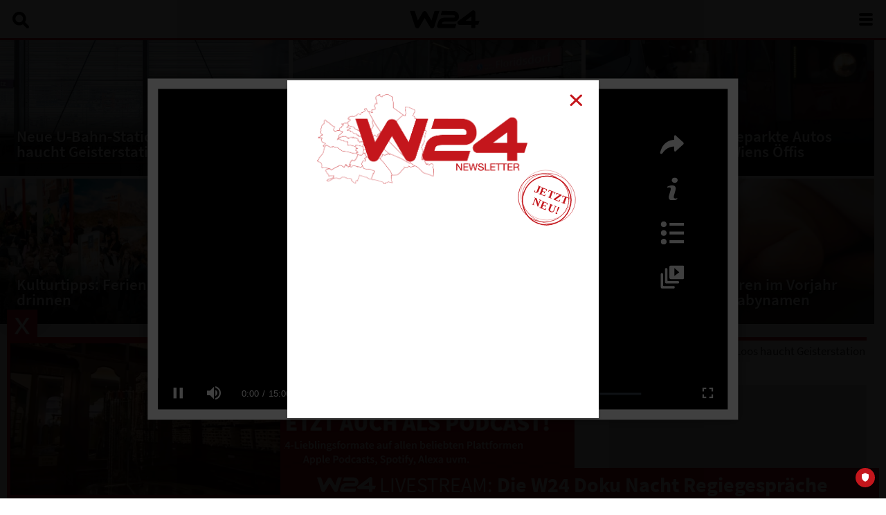

--- FILE ---
content_type: text/html;charset=UTF-8
request_url: https://www.w24.at/?video=22331
body_size: 10718
content:

<!DOCTYPE HTML>
<html lang="de">
<head>
<meta http-equiv="Content-Type" content="text/html; charset=utf-8">
<meta name="viewport" content="width=device-width, initial-scale=1.0">
<meta http-equiv="X-UA-Compatible" content="IE=edge">
<title>Rapid Viertelstunde Folge 271 - W24</title>

<meta property="og:title" content="Rapid Viertelstunde Folge 271 - W24">


	
	
		<meta property="og:url" content="https://www.w24.at/Sendungen-A-Z/Rapid-Viertelstunde?video=22331">
		<meta property="og:description" content="Patrick, der blinde Masseur des SK Rapid bei seiner Arbeit! Rapid-Legenden golfen für einen guten Zweck! Und: Andy Marek wird umzingelt von Austria-Fans!">
		<meta name="description" content="Patrick, der blinde Masseur des SK Rapid bei seiner Arbeit! Rapid-Legenden golfen für einen guten Zweck! Und: Andy Marek wird umzingelt von Austria-Fans!">
		<meta property="w24:video:id" content="22331">
	



	<meta property="og:image" content="https://www.w24.at/assets/img/logos/w24-400.png">

<meta property="og:site_name" content="W24">
<meta property="og:type" content="website">
<meta property="fb:app_id" content="388879044534362">
<meta name="google-site-verification" content="ULTtfLQPd9V-e6sEVmCmg_jPef48n5BsxoewyV6leAQ">

<link href="/combine?files=/assets/css/video-js.css,/assets/css/external/modal.css,/assets/css/external/slick.css,/assets/css/external/owl.carousel.css,/assets/css/external/owl.theme.default.css,/assets/css/mein-sommer-in-wien.css,/assets/css/main.css,/assets/css/layout.css,/assets/css/fonts.css,/assets/css/sections.css" rel="stylesheet" type="text/css">
<script>
var isMobile = false;
var mediaServer = {"live":"ms01.w24.at","vod":"ms02.w24.at"};
// jQuery binder
(function(w,d,u){w.readyQ=[];w.bindReadyQ=[];function p(x,y){if(x=="ready"){w.bindReadyQ.push(y);}else{w.readyQ.push(x);}};var a={ready:p,bind:p};w.$=w.jQuery=function(f){if(f===d||f===u){return a}else{p(f)}}})(window,document);
</script>
<link rel="stylesheet" href="/assets/css/external/swiper.css"></head>
<body class=" " id="home">

<div id="content">
	<div id="top">
	<div class="center">
		<a class="logo" href="/" aria-label="Zur Starseite springen"><svg xmlns="http://www.w3.org/2000/svg" alt="W24 Logo" viewBox="0 0 152.34 39.42"><path d="M424.73,333.22a5.06,5.06,0,0,1-4.36-2.5L408.54,310.5l-11.83,20.22a5.05,5.05,0,0,1-9.17-1l-11.29-34.68h10.52l6.89,20.85,10.51-18a5.05,5.05,0,0,1,8.73,0l10.51,18,6.72-20.85H440.7l-11.16,34.68a5.05,5.05,0,0,1-4.26,3.46,4.83,4.83,0,0,1-.54,0" transform="translate(-376.26 -293.81)"/><path d="M475.16,332.59H439.95a4.42,4.42,0,0,1-4.2-5.8l2.76-8.42c2.69-8.8,12.08-8.79,16.07-8.8h17.59c.63,0,2.54,0,2.54-1.88,0-2.33-1.23-3.56-3.66-3.63H443.5l2.83-9,24.77.16c5,0,12.45,3.32,12.45,12.48,0,4.31-3.05,10.71-11.39,10.71H454.55c-5,0-7,.67-7.59,2.56l0,.1-.88,2.67H477.9Z" transform="translate(-376.26 -293.81)"/><path d="M519.49,332.54h-8.84v-7.08h-26a4.42,4.42,0,0,1-2.65-8l30.44-22.81a4.42,4.42,0,0,1,7.07,3.54v18.39h9.11l-2.82,8.84h-6.28Zm-21.58-15.92h12.74v-9.55Z" transform="translate(-376.26 -293.81)"/></svg></a>
		
			<a href="/Suche" id="searchHeader" aria-label="Suche öffnen"><svg xmlns="http://www.w3.org/2000/svg" alt="Suche" viewBox="0 0 78.68 78.51"><path d="M334.4,447.71,317.09,430.4a32.16,32.16,0,1,0-9.84,9.91l17.27,17.27a7,7,0,0,0,9.88-9.88ZM289.9,431.4A18.14,18.14,0,1,1,308,413.26,18.14,18.14,0,0,1,289.9,431.4Z" transform="translate(-257.76 -381.12)" style="fill:#fff"/></svg></a>
		
		<nav>
			<ul>
				
					<li>
						
							<a href="/News" aria-label="News">
								News
							</a>
						
					</li>
				
					<li>
						
							<a href="/Sendungen-A-Z/24-Stunden-Wien" aria-label="24 Stunden Wien">
								24 Stunden Wien
							</a>
						
					</li>
				
					<li>
						
							<a href="/Sendungen-A-Z" aria-label="Sendungen A-Z">
								Sendungen A-Z
							</a>
						
					</li>
				
					<li>
						
							<a href="/Programm" aria-label="Programm">
								Programm
							</a>
						
					</li>
				
					<li>
						
							<a href="https://w24smart.w24.at/" aria-label="W24Smart" target="_blank">
								W24Smart
								<img src="/assets/img/icons/external-link.png" title="in neuem Tab öffnen" style="width: 12px;height: auto;margin-left: 2px;">
							</a>
						
					</li>
				
					<li>
						
							<a href="/Podcasts" aria-label="Podcasts">
								Podcasts
							</a>
						
					</li>
				
					<li>
						
							<a href="/Service" aria-label="Service">
								Service
							</a>
						
					</li>
				
					<li>
						
							<a href="/Ueber-uns" aria-label="Über uns">
								Über uns
							</a>
						
					</li>
				
			</ul>
		</nav>
		<a aria-label="Menü öffnen" href="#" id="mobileMenu">
			<div aria-hidden="true"><span></span><span></span><span></span><span></span></div>
		</a>
	</div>
</div>
<div id="searchTop">
	<section id="searchTopBar">
		<div class="center">
			<label>
				<span>Suchbegriff eingeben:</span>
				<input id="searchTopInput" type="text">
			</label>
			<img alt="Schließen" aria-label="Schließen" id="searchTopClose" src="/assets/img/icons/close.svg">
		</div>
	</section>
	<section id="searchTopResults">
		<div class="center"></div>
	</section>
</div>
	

<link rel="stylesheet" href="/assets/werbemanager/banner/banner.81fbc12f.css">


	
	<header>
		<div class="swiper-container" id="homeHeaderContainer">
			<script src="/assets/js/external/picturefill-background.js"></script>
			<div class="swiper-wrapper" id="homeHeader">
				
				
					
					
					
						<a class="item picturefill-background swiper-slide" aria-label="Video ansehen" href="/News/2026/1/Neue-U-Bahn-Station-Lina-Loos-haucht-Geisterstation-Leben-ein" role="img" style="background-image:url(/assets/uploads/mobile/Lina_Loos_Station_pic.jpg);">
							<span data-src="/assets/uploads/mobile/Lina_Loos_Station_pic.jpg"></span>
							<span data-src="/assets/uploads/header/Lina_Loos_Station_pic.jpg" data-media="(min-width:1280px)"></span>
							<div class="imageTextBottom">
								
								<h3>Neue U-Bahn-Station: Lina Loos haucht Geisterstation Leben ein</h3>
							</div>
						</a>
					
					
				
					
					
					
						<a class="item picturefill-background swiper-slide" aria-label="Video ansehen" href="/News/2026/1/Bezirksflash-Arbeiten-rund-ums-Quartier-Belvedere-haben-begonnen" role="img" style="background-image:url(/assets/uploads/mobile/260116_w24_bezirksflash_pic.jpg);">
							<span data-src="/assets/uploads/mobile/260116_w24_bezirksflash_pic.jpg"></span>
							<span data-src="/assets/uploads/header/260116_w24_bezirksflash_pic.jpg" data-media="(min-width:1280px)"></span>
							<div class="imageTextBottom">
								
								<h3>Bezirksflash: Arbeiten rund ums Quartier Belvedere haben begonnen</h3>
							</div>
						</a>
					
					
				
					
					
					
						<a class="item picturefill-background swiper-slide" aria-label="Video ansehen" href="/News/2026/1/Rund-1500-falsch-geparkte-Autos-behinderten-2025-Wiens-Oeffis" role="img" style="background-image:url(/assets/uploads/mobile/260116_w24_offmaz_falschparken_pic.jpg);">
							<span data-src="/assets/uploads/mobile/260116_w24_offmaz_falschparken_pic.jpg"></span>
							<span data-src="/assets/uploads/header/260116_w24_offmaz_falschparken_pic.jpg" data-media="(min-width:1280px)"></span>
							<div class="imageTextBottom">
								
								<h3>Rund 1.500 falsch geparkte Autos behinderten 2025 Wiens Öffis</h3>
							</div>
						</a>
					
					
				
					
					
					
						<a class="item picturefill-background swiper-slide" aria-label="Video ansehen" href="/News/2026/1/Kulturtipps-Ferien-draussen-und-drinnen" role="img" style="background-image:url(/assets/uploads/mobile/260116_ferienmesse_pic.jpg);">
							<span data-src="/assets/uploads/mobile/260116_ferienmesse_pic.jpg"></span>
							<span data-src="/assets/uploads/header/260116_ferienmesse_pic.jpg" data-media="(min-width:1280px)"></span>
							<div class="imageTextBottom">
								
								<h3>Kulturtipps: Ferien draußen und drinnen</h3>
							</div>
						</a>
					
					
				
					
					
					
						<a class="item picturefill-background swiper-slide" aria-label="Video ansehen" href="/News/2026/1/Elektroautos-erreichen-Rekordanteil-bei-Neuzulassungen-in-Wien" role="img" style="background-image:url(/assets/uploads/mobile/250116_w24_bezirksflash_pic.jpg);">
							<span data-src="/assets/uploads/mobile/250116_w24_bezirksflash_pic.jpg"></span>
							<span data-src="/assets/uploads/header/250116_w24_bezirksflash_pic.jpg" data-media="(min-width:1280px)"></span>
							<div class="imageTextBottom">
								
								<h3>Elektroautos erreichen Rekordanteil bei Neuzulassungen in Wien</h3>
							</div>
						</a>
					
					
				
					
					
					
						<a class="item picturefill-background swiper-slide" aria-label="Video ansehen" href="/News/2026/1/Emilia-und-Noah-waren-im-Vorjahr-Wiens-beliebteste-Babynamen" role="img" style="background-image:url(/assets/uploads/mobile/250113_w24_aktuell_brigittenaubaby_pic.jpg);">
							<span data-src="/assets/uploads/mobile/250113_w24_aktuell_brigittenaubaby_pic.jpg"></span>
							<span data-src="/assets/uploads/header/250113_w24_aktuell_brigittenaubaby_pic.jpg" data-media="(min-width:1280px)"></span>
							<div class="imageTextBottom">
								
								<h3>Emilia und Noah waren im Vorjahr Wiens beliebteste Babynamen</h3>
							</div>
						</a>
					
					
				
				
				
			</div>
		</div>
	</header>
	




	<div class="center">
		<div class="liveticker" aria-hidden="true">
    <div>W24 Live</div>
    <div>
        <div style="animation-duration: 48.6s">Neue U-Bahn-Station: Lina Loos haucht Geisterstation Leben ein &nbsp;+++&nbsp; Wiener Linien: Rund 1.500 falsch geparkte Autos behinderten 2025 Wiens Öffis +++ Was sich 2026 ändert &nbsp;+++&nbsp; Landstraße: Schnellbahnstation Quartier Belvedere wird ausgebaut &nbsp;+++&nbsp; Simmering: Poller in der Rinnböckstraße gefordert &nbsp;+++&nbsp; Innere Stadt: Weihnachtsbeleuchtung wird abgebaut &nbsp;+++&nbsp; Blue Monday: Was gegen Einsamkeit und den 'traurigsten Tag des Jahres' hilft</div>
    </div>
</div>
	</div>


<div id="modalNewsletter" class="modal modal-newsletter">
	<div id="newsletter-modal">
		<div class="newsletter-logo">
			<img src="/assets/img/newsletter/logo_w24_newsletter.png" alt="newsletter logo" />
			<div class="newsletter-close">
				<a href="#" rel="modal:close">
					<img src="/assets/img/icons/close_red.svg" alt="Schließen" />
				</a>
			</div>
			<div class="newsletter-icon">
				<img src="/assets/img/newsletter/icon_jetzt_neu.svg" alt="jetzt neu" />
			</div>
		</div>
    	<iframe allowtransparency="true" title="Nesletter Anmeldung" src="https://wh-m.zsam.cloud/sites/optin/c0a8d8e3-4686-47bd-ae0d-233bd1fd33bc"></iframe>
	</div>
</div>

<div class="center columns col66-30 content">
	<div>

		<div class="owl-carousel owl-theme">
    <div class="item">
        <div class="banner-main-page" style="position:relative;">
            <a href="/Podcasts" aria-label="Podcasts">
                <img src="/assets/img/banner-main/podcasts.png" alt="Podcasts"/>
            </a>
        </div>
    </div>
    <div class="item">
        <div class="banner-main-page" style="position:relative;">
            <a id="dabei-banner" href="https://dabei.wien/" aria-label="Springen zur dabei!-Homeseite" target="_blank" rel="noopener noreferrer" >
                <img alt="dabei!" height="193" src="/assets/img/banner-main/dabei_banner.jpg" width="1000">
            </a>
            <a class="play-store-dabei" href="https://play.google.com/store/apps/details?id=wien.dabei.app" target="_blank" rel="noopener noreferrer" aria-label="Google Play öffnen" alt="Google Play">
                <div class="logo-banner"></div>
            </a>
            <a class="app-store-dabei" href="https://apps.apple.com/at/app/dabei/id1473603855?ls=1" target="_blank" rel="noopener noreferrer" aria-label="App Store" aria-label="App Store öffnen"/>
                <div class="logo-banner"></div>
            </a>
        </div>
    </div>
</div>


		
			<section class="marginBottomLarge">
				<header>
					<h1 class="sectionTitle">News</h1>
				</header>
				<div class="news-home-desktop">
					

	
	
	<ul class="listImage listNews marginBottom2em horizontal horizontal2 small vertical">
	
		
		
		<li>
			<a class="clearfix hasAuthor" href="/News/2026/1/Kunst-erleben-Das-bietet-das-mumok-2026" aria-label="Video ansehen">
				<div class="imageContainer">
					
						<div aria-label="Mumok" class="image" role="img" style="background-image:url(/assets/uploads/mobile/260115_w24_offmaz_mumok_pic.jpg);"></div>
					
				</div>
				<div class="content">
					<div class="header">
						<div class="icons">
							<img alt="Video" src="/assets/img/icons/video.svg">
							
						</div>
						<div>Kultur</div>
					</div>
					<h2>Kunst erleben: Das bietet das mumok 2026</h2>
					<div class="sep"></div>
					
					<div class="teaser">Das Museum moderner Kunst Wien setzt auf Begegnung, Aufmerksamkeit und neue Perspektiven.</div>
					<div class="smallDate">
						
							Donnerstag, 15. Jänner 2026
						
					</div>
				</div>
				
					<div class="author">
						
						
				
				
						Verfasst&nbsp;<span title="15.01.2026 17:02 Uhr">vor 2 Tagen</span>&nbsp;von&nbsp;Elias Eckmayr <img alt="Author" height="200" src="/assets/img/profile-missing.png" width="200">
					</div>
				
			</a>
		</li>
		
	
		
		
		<li>
			<a class="clearfix hasAuthor" href="/News/2026/1/Ferienmesse-Wien-2026-Wohin-die-Reise-geht" aria-label="Video ansehen">
				<div class="imageContainer">
					
						<div aria-label="Ferienmesse" class="image" role="img" style="background-image:url(/assets/uploads/mobile/260115_w24_aktuell_Ferienmesse_pic.jpg);"></div>
					
				</div>
				<div class="content">
					<div class="header">
						<div class="icons">
							<img alt="Video" src="/assets/img/icons/video.svg">
							
						</div>
						<div>Reisen</div>
					</div>
					<h2>Ferienmesse Wien 2026: Wohin die Reise geht</h2>
					<div class="sep"></div>
					
					<div class="teaser">Von Fernweh bis Vorsicht: Diese Reiseziele stehen bei den Wienern 2026 hoch im Kurs – und diese nicht.</div>
					<div class="smallDate">
						
							Donnerstag, 15. Jänner 2026
						
					</div>
				</div>
				
					<div class="author">
						
						
				
				
						Verfasst&nbsp;<span title="15.01.2026 17:00 Uhr">vor 2 Tagen</span>&nbsp;von&nbsp;W24 Redaktion <img alt="Author" height="200" src="/assets/uploads/thumbs/W24Redaktion.jpg" width="200">
					</div>
				
			</a>
		</li>
		
	
		
		
		<li>
			<a class="clearfix hasAuthor" href="/News/2026/1/Auto-Wette-Ohne-eigenes-Auto-mobiler-und-guenstiger-unterwegs" aria-label="Video ansehen">
				<div class="imageContainer">
					
						<div aria-label="Autowette Waehring" class="image" role="img" style="background-image:url(/assets/uploads/mobile/250508_w24_aktuell_Auto_Wette_pic.jpg);"></div>
					
				</div>
				<div class="content">
					<div class="header">
						<div class="icons">
							
							
						</div>
						<div>Verkehr</div>
					</div>
					<h2>Auto-Wette: Ohne eigenes Auto mobiler und günstiger unterwegs</h2>
					<div class="sep"></div>
					
					<div class="teaser">Drei Monate ohne Privat-PKW zeigen Wirkung: Teilnehmer*innen der Wiener Auto-Wette sparen Geld und reduzieren CO2.</div>
					<div class="smallDate">
						
							Donnerstag, 15. Jänner 2026
						
					</div>
				</div>
				
					<div class="author">
						
						
				
				
						Verfasst&nbsp;<span title="15.01.2026 15:43 Uhr">vor 2 Tagen</span>&nbsp;von&nbsp;W24 Redaktion <img alt="Author" height="200" src="/assets/uploads/thumbs/W24Redaktion.jpg" width="200">
					</div>
				
			</a>
		</li>
		
	
		
		
		<li>
			<a class="clearfix hasAuthor" href="/News/2026/1/Bezirksflash-Neue-Stauden-in-der-Alserbachstrasse" aria-label="Video ansehen">
				<div class="imageContainer">
					
						<div aria-label="Saya Ahmad am Garteln" class="image" role="img" style="background-image:url(/assets/uploads/mobile/260115_w24_bezirksflash_pic.jpg);"></div>
					
				</div>
				<div class="content">
					<div class="header">
						<div class="icons">
							<img alt="Video" src="/assets/img/icons/video.svg">
							
						</div>
						<div>Bezirke</div>
					</div>
					<h2>Bezirksflash: Neue Stauden in der Alserbachstraße</h2>
					<div class="sep"></div>
					
					<div class="teaser">Außerdem: Ottakringer Ateliertage (16.) und Privatklinik-Neubau (8.)</div>
					<div class="smallDate">
						
							Donnerstag, 15. Jänner 2026
						
					</div>
				</div>
				
					<div class="author">
						
						
				
				
						Verfasst&nbsp;<span title="15.01.2026 15:41 Uhr">vor 2 Tagen</span>&nbsp;von&nbsp;Martina Feichtinger <img alt="Author" height="200" src="/assets/uploads/thumbs/Mitarbeiterfotos-2023-FeichtingerM.jpg" width="200">
					</div>
				
			</a>
		</li>
		
	
	</ul>
	
	


				</div>
				<div class="news-home-mobile">
					

	
	
	<ul class="listImage listNews marginBottom2em horizontal horizontal2 small vertical">
	
		
		
		<li>
			<a class="clearfix hasAuthor" href="/News/2026/1/Kunst-erleben-Das-bietet-das-mumok-2026" aria-label="Video ansehen">
				<div class="imageContainer">
					
						<div aria-label="Mumok" class="image" role="img" style="background-image:url(/assets/uploads/mobile/260115_w24_offmaz_mumok_pic.jpg);"></div>
					
				</div>
				<div class="content">
					<div class="header">
						<div class="icons">
							<img alt="Video" src="/assets/img/icons/video.svg">
							
						</div>
						<div>Kultur</div>
					</div>
					<h2>Kunst erleben: Das bietet das mumok 2026</h2>
					<div class="sep"></div>
					
					<div class="teaser">Das Museum moderner Kunst Wien setzt auf Begegnung, Aufmerksamkeit und neue Perspektiven.</div>
					<div class="smallDate">
						
							Donnerstag, 15. Jänner 2026
						
					</div>
				</div>
				
					<div class="author">
						
						
				
				
						Verfasst&nbsp;<span title="15.01.2026 17:02 Uhr">vor 2 Tagen</span>&nbsp;von&nbsp;Elias Eckmayr <img alt="Author" height="200" src="/assets/img/profile-missing.png" width="200">
					</div>
				
			</a>
		</li>
		
			<div class="container-werbemanager-banner-news">
				<div class="title-advertisiment">Werbung</div>
				<div id="root2"></div>
				<script src="/assets/werbemanager/banner/banner2.6f4d3929.js" defer></script>
			</div>
		
	
		
		
		<li>
			<a class="clearfix hasAuthor" href="/News/2026/1/Ferienmesse-Wien-2026-Wohin-die-Reise-geht" aria-label="Video ansehen">
				<div class="imageContainer">
					
						<div aria-label="Ferienmesse" class="image" role="img" style="background-image:url(/assets/uploads/mobile/260115_w24_aktuell_Ferienmesse_pic.jpg);"></div>
					
				</div>
				<div class="content">
					<div class="header">
						<div class="icons">
							<img alt="Video" src="/assets/img/icons/video.svg">
							
						</div>
						<div>Reisen</div>
					</div>
					<h2>Ferienmesse Wien 2026: Wohin die Reise geht</h2>
					<div class="sep"></div>
					
					<div class="teaser">Von Fernweh bis Vorsicht: Diese Reiseziele stehen bei den Wienern 2026 hoch im Kurs – und diese nicht.</div>
					<div class="smallDate">
						
							Donnerstag, 15. Jänner 2026
						
					</div>
				</div>
				
					<div class="author">
						
						
				
				
						Verfasst&nbsp;<span title="15.01.2026 17:00 Uhr">vor 2 Tagen</span>&nbsp;von&nbsp;W24 Redaktion <img alt="Author" height="200" src="/assets/uploads/thumbs/W24Redaktion.jpg" width="200">
					</div>
				
			</a>
		</li>
		
	
		
		
		<li>
			<a class="clearfix hasAuthor" href="/News/2026/1/Auto-Wette-Ohne-eigenes-Auto-mobiler-und-guenstiger-unterwegs" aria-label="Video ansehen">
				<div class="imageContainer">
					
						<div aria-label="Autowette Waehring" class="image" role="img" style="background-image:url(/assets/uploads/mobile/250508_w24_aktuell_Auto_Wette_pic.jpg);"></div>
					
				</div>
				<div class="content">
					<div class="header">
						<div class="icons">
							
							
						</div>
						<div>Verkehr</div>
					</div>
					<h2>Auto-Wette: Ohne eigenes Auto mobiler und günstiger unterwegs</h2>
					<div class="sep"></div>
					
					<div class="teaser">Drei Monate ohne Privat-PKW zeigen Wirkung: Teilnehmer*innen der Wiener Auto-Wette sparen Geld und reduzieren CO2.</div>
					<div class="smallDate">
						
							Donnerstag, 15. Jänner 2026
						
					</div>
				</div>
				
					<div class="author">
						
						
				
				
						Verfasst&nbsp;<span title="15.01.2026 15:43 Uhr">vor 2 Tagen</span>&nbsp;von&nbsp;W24 Redaktion <img alt="Author" height="200" src="/assets/uploads/thumbs/W24Redaktion.jpg" width="200">
					</div>
				
			</a>
		</li>
		
	
		
		
		<li>
			<a class="clearfix hasAuthor" href="/News/2026/1/Bezirksflash-Neue-Stauden-in-der-Alserbachstrasse" aria-label="Video ansehen">
				<div class="imageContainer">
					
						<div aria-label="Saya Ahmad am Garteln" class="image" role="img" style="background-image:url(/assets/uploads/mobile/260115_w24_bezirksflash_pic.jpg);"></div>
					
				</div>
				<div class="content">
					<div class="header">
						<div class="icons">
							<img alt="Video" src="/assets/img/icons/video.svg">
							
						</div>
						<div>Bezirke</div>
					</div>
					<h2>Bezirksflash: Neue Stauden in der Alserbachstraße</h2>
					<div class="sep"></div>
					
					<div class="teaser">Außerdem: Ottakringer Ateliertage (16.) und Privatklinik-Neubau (8.)</div>
					<div class="smallDate">
						
							Donnerstag, 15. Jänner 2026
						
					</div>
				</div>
				
					<div class="author">
						
						
				
				
						Verfasst&nbsp;<span title="15.01.2026 15:41 Uhr">vor 2 Tagen</span>&nbsp;von&nbsp;Martina Feichtinger <img alt="Author" height="200" src="/assets/uploads/thumbs/Mitarbeiterfotos-2023-FeichtingerM.jpg" width="200">
					</div>
				
			</a>
		</li>
		
	
	</ul>
	
	


				</div>
			</section>
			<section>
				

	
	<ul class="listNewsLine marginBottom2em columns2">
		
			
			<li>
				<a href="/News/2026/1/Schweizer-Bundespraesident-zu-traditionellem-Antrittsbesuch-in-Wien" aria-label="Schweizer-Bundespraesident-zu-traditionellem-Antrittsbesuch-in-Wien">
					
					Schweizer Bundespräsident zu traditionellem Antrittsbesuch in Wien
				</a>
			</li>
		
			
			<li>
				<a href="/News/2026/1/Otto-Schenk-Nachlass-wird-am-26-Februar-vom-Dorotheum-versteigert" aria-label="Otto-Schenk-Nachlass-wird-am-26-Februar-vom-Dorotheum-versteigert">
					
					Otto Schenk-Nachlass wird am 26. Februar vom Dorotheum versteigert
				</a>
			</li>
		
			
			<li>
				<a href="/News/2026/1/Wien-staerkt-Arbeitsmarkt-waff-Arbeitsprogramm-2026-vorgestellt" aria-label="Wien-staerkt-Arbeitsmarkt-waff-Arbeitsprogramm-2026-vorgestellt">
					
						<img alt="Video" src="/assets/img/icons/video.svg">
					
					Wien stärkt Arbeitsmarkt: waff-Arbeitsprogramm 2026 vorgestellt
				</a>
			</li>
		
			
			<li>
				<a href="/News/2026/1/Countdown-zum-28-Wiener-Regenbogenball" aria-label="Countdown-zum-28-Wiener-Regenbogenball">
					
					Countdown zum 28. Wiener Regenbogenball
				</a>
			</li>
		
			
			<li>
				<a href="/News/2026/1/Von-Lob-bis-Zweifel-Wien-zur-Mehrwertsteuer-Senkung" aria-label="Von-Lob-bis-Zweifel-Wien-zur-Mehrwertsteuer-Senkung">
					
						<img alt="Video" src="/assets/img/icons/video.svg">
					
					Von Lob bis Zweifel: Wien zur Mehrwertsteuer-Senkung
				</a>
			</li>
		
			
			<li>
				<a href="/News/2026/1/Schoenbrunn-Nachwuchs-bei-Amurleoparden" aria-label="Schoenbrunn-Nachwuchs-bei-Amurleoparden">
					
						<img alt="Video" src="/assets/img/icons/video.svg">
					
					Schönbrunn: Nachwuchs bei Amurleoparden
				</a>
			</li>
		
			
			<li>
				<a href="/News/2026/1/Gesunder-Teller-erleichtert-gesunde-Ernaehrung-im-Alltag" aria-label="Gesunder-Teller-erleichtert-gesunde-Ernaehrung-im-Alltag">
					
					„Gesunder Teller“ erleichtert gesunde Ernährung im Alltag
				</a>
			</li>
		
			
			<li>
				<a href="/News/2026/1/Kaelte-Zwei-Maenner-in-Wien-erfroren" aria-label="Kaelte-Zwei-Maenner-in-Wien-erfroren">
					
						<img alt="Video" src="/assets/img/icons/video.svg">
					
					Kälte: Zwei Männer in Wien erfroren
				</a>
			</li>
		
	</ul>


			</section>
			<a class="displayBlock textAlignCenter" href="/News" aria-label="Alle News chronologisch">Alle News chronologisch</a>
		
		<section>
			<header>
				<h2 class="sectionTitle">Neu im TV</h2>
			</header>
			

	
	
	<ul class="listImage listVideos marginBottom2em ">
	
		<li>
			
			
				
				
				
				
					
						<a class="" href="/Sendungen-A-Z/24-Stunden-Wien?video=36537" aria-label="Video ansehen">
					
				
					<div class="imageContainer">
						
							<div aria-label="Video spielen" class="image" role="img" style="background-image:url(/assets/uploads/mobile/260116_w24_24hwien_tv.jpg);">
								<img alt="Play" class="play" src="/assets/img/icons/play.svg">
							</div>
						
					</div>
					
						<div class="content">
							<div class="header ">
								
									<div>Sendung vom 16.01.2026</div>
								
							</div>
							<h2>24 Stunden Wien - 16. Jänner 2026</h2>
							<div class="sep"></div>
							<div class="teaser dotdotdot">Lila Premiere: Die U2-Geisterstation „Lina-Loos-Platz“ geht am Montag in Betrieb. Wir haben vorab vorbeigeschaut. Rote Karte: Die Wiener Linien gehen dieses Jahr verstärkt gegen Falschparker*innen vor. Das soll sich ändern. Blue Monday: Der 3. Montag im Jänner gilt als der „traurigste Tag des Jahres“. Was gegen Einsamkeit hilft, haben wir gleich.</div>
							<div class="smallDate">Freitag, 16. Jänner 2026</div>
						</div>
						
					
				</a>
			
		</li>
	
		<li>
			
			
				
				
				
				
					
						<a class="" href="/Sendungen-A-Z/OesterreichBlick?video=36536" aria-label="Video ansehen">
					
				
					<div class="imageContainer">
						
							<div aria-label="Video spielen" class="image" role="img" style="background-image:url(/assets/uploads/mobile/260116_W24_OeBlick_KW03_tv.jpg);">
								<img alt="Play" class="play" src="/assets/img/icons/play.svg">
							</div>
						
					</div>
					
						<div class="content">
							<div class="header ">
								
									<div>Sendung vom 16.01.2026</div>
								
							</div>
							<h2>ÖsterreichBlick</h2>
							<div class="sep"></div>
							<div class="teaser dotdotdot">Der ÖsterreichBlick startet mit Juliane Ahrer frisch ins neue Jahr: Mit allen Infos über alkoholfreien Wein - für den „Dry January“ gerade richtig. Außerdem schauen wir zum wichtigsten Schienenprojekt der letzten Jahre: Die Koralmbahn wurde in der Steiermark eröffnet! Im bewährten Kochtipp gibt's diesmal richtiges Hüttenessen: Germknödel, Mahlzeit! Und am Schluss haben wir auch noch die Wetteraussichten für Sie.</div>
							<div class="smallDate">Freitag, 16. Jänner 2026</div>
						</div>
						
					
				</a>
			
		</li>
	
	</ul>
	
	


		</section>
	</div>

	<div>
		<section>
			
			<div class="container-werbemanager-banner">
				<div id="root"></div>
				<script src="/assets/werbemanager/banner/banner.1eb35091.js" defer></script>
			</div>

			<div class="contentContainer moduleContent textAlignCenter">
				
			</div>
		</section>
		
			<section class="marginTop">
				<div class="contentContainer moduleContent">
					<p style="text-align: center;"><a href="https://www.w24.at/Sendungen-A-Z/Bezirks-Awards/Uebersicht"><img alt="Bezirks-Award-Wien-20252" style="height:auto;max-width:100%;" src="/assets/uploads/Bezirks-Award-Wien-20252.jpg" /></a></p><p style="text-align: center;"><a href="http://www.w24.at/assets/guides/2025/#1"><img alt="Banner-912-x-512-W24" style="height:auto;max-width:100%;" src="/assets/uploads/Banner-912-x-512-W24.jpg" /></a></p><p style="text-align: center;"><a target="_self" href="https://www.rotknopf.at"><img alt="image001" style="height:auto;max-width:100%;" src="/assets/uploads/image001.jpg" /></a></p><p style="text-align: center;"><a target="_self" href="https://www.w24.at/Wiener-Schaetze"><img alt="WienerSchaetze" style="max-width: 100%;" src="/assets/uploads/WienerSchaetze.jpg" /></a></p><p style="text-align: center;"><a href="https://www.w24.at/DEINANKER/W24-Beitraege"><img style="height:auto;max-width:100%;" alt="Ankerbrot-Banner-Gross-Final-Croisant4" src="/assets/uploads/Ankerbrot-Banner-Gross-Final-Croisant4.jpg" /></a></p><p><invalidtag src="/assets/uploads/banner/oesterreichliste_300x250/index.html" style="margin: 0px auto; border: currentColor; border-image: none; width: 300px !important; height: 250px; overflow: hidden; display: block;"></invalidtag></p><p>&nbsp;</p><p style="text-align: center;">&nbsp;</p><p style="text-align: center;">&nbsp;</p>
				</div>
			</section>
		
	</div>
</div>

<div id="newsletter">
    <iframe allowtransparency="true" title="Newsletter Anmeldung" src="https://wh-m.zsam.cloud/sites/optin/5dd823da-966b-42e4-98cd-c13e3d9fbacb"></iframe>
</div>

<div id="livestreamBottom">
	<div>
		<a href="#" id="livestreamBottomClose" title="Schließen"></a>
		
		<div id="livestreamBottomVideoPlayer">
			


<video class="video-js vjs-default-skin vjs-16-9" autoplay controls data-setup='{"language":"de"}' disablePictureInPicture id="videoPlayerlive" muted playsinline ></video>
<script src="/assets/js/external/videojs/video.js?v=7.18.1"></script>



	<script src="/assets/js/external/videojs/videojs-landscape-fullscreen.js"></script>
 <script> // Init video
var videoPlayerlive = videojs(
	'videoPlayerlive',
	{
		autoplay:true,
		controlBar: {
			volumePanel: {
				inline: false
			}
		},
		html5: {
			hls: {
				overrideNative: !videojs.browser.IS_SAFARI,
			},
		},
		
		textTrackSettings:false
	},
	function () {
		// Matomo "Video View" Event
		if (typeof _paq === 'object') {
			_paq.push(['trackEvent', 'W24 Live', 'Video View', 'W24 Live']);
		}
	}
);
videoPlayerlive.src([
	
		{ src:'https://' + mediaServer.live + '/W24/smil:liveevent.smil/playlist.m3u8', type:'application/x-mpegURL' }
	
]);

videoPlayerlive.on( 'play', function ( e ) {
	// Pause other videos on page
	$('.video-js').each( function ( index, el ) {
		if ( el !== e.target ) {
			window[$(el).attr('id')].pause();
		}
	});
});

	if (isMobile) {
		videoPlayerlive.landscapeFullscreen();
	}






</script>

		</div>
		<div id="livestreamBottomContent">
			<a href="/Jetzt-im-TV">
				<h3><svg xmlns="http://www.w3.org/2000/svg" viewBox="0 0 152.34 39.42"><path d="M424.73,333.22a5.06,5.06,0,0,1-4.36-2.5L408.54,310.5l-11.83,20.22a5.05,5.05,0,0,1-9.17-1l-11.29-34.68h10.52l6.89,20.85,10.51-18a5.05,5.05,0,0,1,8.73,0l10.51,18,6.72-20.85H440.7l-11.16,34.68a5.05,5.05,0,0,1-4.26,3.46,4.83,4.83,0,0,1-.54,0" transform="translate(-376.26 -293.81)"/><path d="M475.16,332.59H439.95a4.42,4.42,0,0,1-4.2-5.8l2.76-8.42c2.69-8.8,12.08-8.79,16.07-8.8h17.59c.63,0,2.54,0,2.54-1.88,0-2.33-1.23-3.56-3.66-3.63H443.5l2.83-9,24.77.16c5,0,12.45,3.32,12.45,12.48,0,4.31-3.05,10.71-11.39,10.71H454.55c-5,0-7,.67-7.59,2.56l0,.1-.88,2.67H477.9Z" transform="translate(-376.26 -293.81)"/><path d="M519.49,332.54h-8.84v-7.08h-26a4.42,4.42,0,0,1-2.65-8l30.44-22.81a4.42,4.42,0,0,1,7.07,3.54v18.39h9.11l-2.82,8.84h-6.28Zm-21.58-15.92h12.74v-9.55Z" transform="translate(-376.26 -293.81)"/></svg> Livestream<span>:</span></h3>
				
					<div id="livestreamBottomContentCurrent">
						<div>Jetzt im TV</div>
						<h3>Die W24 Doku Nacht Regiegespräche</h3>
					</div>
				
			</a>
		</div>
		
	</div>
</div>



</div>

<footer>
	<div class="center">
		<nav>
			<ul>
				<li class="header">Navigation</li>
				
					<li>
						
							<a href="/News" aria-label="News">
								&#187;&nbsp;News
							</a>
						
					</li>
				
					<li>
						
							<a href="/Sendungen-A-Z/24-Stunden-Wien" aria-label="24 Stunden Wien">
								&#187;&nbsp;24 Stunden Wien
							</a>
						
					</li>
				
					<li>
						
							<a href="/Sendungen-A-Z" aria-label="Sendungen A-Z">
								&#187;&nbsp;Sendungen A-Z
							</a>
						
					</li>
				
					<li>
						
							<a href="/Programm" aria-label="Programm">
								&#187;&nbsp;Programm
							</a>
						
					</li>
				
					<li>
						
							<a href="https://w24smart.w24.at/" aria-label="W24Smart" target="_blank">
								&#187;&nbsp;W24Smart 
								<img src="/assets/img/icons/external-link.png" title="in neuem Tab öffnen" style="width: 12px;height: auto;margin-left: 2px;">
							</a>
						
					</li>
				
					<li>
						
							<a href="/Podcasts" aria-label="Podcasts">
								&#187;&nbsp;Podcasts
							</a>
						
					</li>
				
					<li>
						
							<a href="/Service" aria-label="Service">
								&#187;&nbsp;Service
							</a>
						
					</li>
				
					<li>
						
							<a href="/Ueber-uns" aria-label="Über uns">
								&#187;&nbsp;Über uns
							</a>
						
					</li>
				
			</ul>
			<ul>
				<li class="header">Sendungen von A-Z</li>
				
					<li><a href="/Sendungen-A-Z/journalismus-medienzukunft-in-wien-2" aria-label="&#187;&nbsp;#Journalismus - Medienzukunft in Wien">&#187;&nbsp;#Journalismus - Medienzukunft in Wien</a></li>
				
					<li><a href="/Sendungen-A-Z/24-Stunden-Wien" aria-label="&#187;&nbsp;24 Stunden Wien">&#187;&nbsp;24 Stunden Wien</a></li>
				
					<li><a href="/Sendungen-A-Z/Die-W24-Doku-Nacht" aria-label="&#187;&nbsp;Die W24 Doku Nacht">&#187;&nbsp;Die W24 Doku Nacht</a></li>
				
					<li><a href="/Sendungen-A-Z/Musalek-Titze-The-Gentle-Peoples-Club" aria-label="&#187;&nbsp;Musalek & Titze – The Gentle Peoples Club">&#187;&nbsp;Musalek & Titze – The Gentle Peoples Club</a></li>
				
					<li><a href="/Sendungen-A-Z/OesterreichBlick" aria-label="&#187;&nbsp;ÖsterreichBlick">&#187;&nbsp;ÖsterreichBlick</a></li>
				
					<li><a href="/Sendungen-A-Z/Rapid-Viertelstunde" aria-label="&#187;&nbsp;Rapid Viertelstunde">&#187;&nbsp;Rapid Viertelstunde</a></li>
				
					<li><a href="/Sendungen-A-Z/Stadtgespraech" aria-label="&#187;&nbsp;Stadtgespräch">&#187;&nbsp;Stadtgespräch</a></li>
				
					<li><a href="/Sendungen-A-Z/Stiege247" aria-label="&#187;&nbsp;Stiege 24/7">&#187;&nbsp;Stiege 24/7</a></li>
				
					<li><a href="/Sendungen-A-Z/W24-Spezial" aria-label="&#187;&nbsp;W24 Spezial">&#187;&nbsp;W24 Spezial</a></li>
				
					<li><a href="/Sendungen-A-Z/What-The-Fem" aria-label="&#187;&nbsp;What The Fem?">&#187;&nbsp;What The Fem?</a></li>
				
					<li><a href="/Sendungen-A-Z/Wiener-Buehnen" aria-label="&#187;&nbsp;Wiener Bühnen">&#187;&nbsp;Wiener Bühnen</a></li>
				
					<li><a href="/Sendungen-A-Z/wienerheldinnen" aria-label="&#187;&nbsp;Wiener Heldinnen">&#187;&nbsp;Wiener Heldinnen</a></li>
				
					<li><a href="/Sendungen-A-Z/Wiener-Liedkunst" aria-label="&#187;&nbsp;Wiener Liedkunst">&#187;&nbsp;Wiener Liedkunst</a></li>
				
			</ul>
			<ul>
				<li class="header">Über uns</li>
				
					<li><a href="/Ueber-uns/Uebersicht" aria-label="&#187;&nbsp;Übersicht">&#187;&nbsp;Übersicht</a></li>
				
					<li><a href="/Ueber-uns/Team" aria-label="&#187;&nbsp;Team">&#187;&nbsp;Team</a></li>
				
					<li><a href="/Ueber-uns/Werbung" aria-label="&#187;&nbsp;Werbung">&#187;&nbsp;Werbung</a></li>
				
					<li><a href="/Ueber-uns/Kontakt" aria-label="&#187;&nbsp;Kontakt">&#187;&nbsp;Kontakt</a></li>
				
					<li><a href="/Ueber-uns/Jobs" aria-label="&#187;&nbsp;Jobs">&#187;&nbsp;Jobs</a></li>
				
				<li class="header">Wetter</li>
				<li>
					<a href="/Sendungen-A-Z/24-Stunden-Wien/Wetter" aria-label="Wetter" >&#187;&nbsp;Wochenvorschau</a>
					
						<div class="weather">
							
								<img alt="Wetter" src="/assets/img/weather/bd.svg" aria-hidden="true">
								<div>
									<div>2&deg;C</div>
									<div>-1&deg;C</div>
								</div>
							
						</div>
					
				</li>
			</ul>
		</nav>

		<div id="infosFooter">
			<strong><img alt="W24" src="/assets/img/logos/w24-text-black.svg">&nbsp;empfangen</strong>
			<p class="mobileHide">Sehen Sie W24 im Kabelnetz von Magenta, bei Kabelplus, SimpliTV, A1 TV, Zattoo und als Livestream auf W24.at</p>
			<div id="infosFooterTv">
				<ul>
					<li>
						<a href="https://www.magenta.at/" target="_blank" rel="noopener noreferrer"><img alt="Magenta" height="100" src="/assets/img/logos/magenta.png" width="200"></a>
					</li>
					<li>
						<a href="https://www.a1.net" target="_blank" rel="noopener noreferrer"><img alt="A1" height="100" src="/assets/img/logos/a1.png" width="100"></a>
					</li>
					<li>
						<a href="https://www.kabelplus.at" target="_blank" rel="noopener noreferrer"><img alt="kabelplus" height="100" src="/assets/img/logos/kabelplus.png" width="200"></a>
					</li>
				</ul>
				<ul>
					<li>
						<a href="https://www.r-9.at" target="_blank" rel="noopener noreferrer"><img alt="R9" height="100" src="/assets/img/logos/r9.png" width="120"></a>
					</li>
					<li>
						<a href="https://www.simplitv.at/" target="_blank" rel="noopener noreferrer"><img alt="simpliTV" height="100" src="/assets/img/logos/simplitv.png" width="100"></a>
					</li>
					<li>
						<a href="https://zattoo.com/at" target="_blank" rel="noopener noreferrer"><img alt="Zattoo" height="100" src="/assets/img/logos/zattoo.png" width="365"></a>
					</li>
				</ul>
			</div>
			<p><img alt="W24" class="logo" src="/assets/img/logos/w24-text-black.svg">-App</p>
			<p class="mobileHide">Livestream unseres TV-Programms, Infos zu den Sendungen und vieles mehr bietet unsere App für iOS und Android.</p>
			<ul id="infosFooterApp">
				<li>
					<a href="https://itunes.apple.com/at/app/w24-mein-wien/id705842980" target="_blank" rel="noopener noreferrer"><img alt="iOS App" src="/assets/img/app-ios.svg"></a>
				</li>
				<li>
					<a href="https://play.google.com/store/apps/details?id=com.wh_i.w24" target="_blank" rel="noopener noreferrer"><img alt="Android App" src="/assets/img/app-android.svg"></a>
				</li>
			</ul>
			<div id="infosFooterSocial">
				<a href="https://www.facebook.com/w24TV/" target="_blank" rel="noopener noreferrer" title="W24 auf Facebook"><img alt="Facebook" src="/assets/img/icons/facebook.svg"></a>
				<a href="https://twitter.com/wien24" target="_blank" rel="noopener noreferrer" title="W24 auf Twitter"><img alt="Twitter" src="/assets/img/icons/twitter.svg"></a>
				<a href="https://www.instagram.com/w24tv/" target="_blank" title="W24 auf Instagram"><img alt="Instagram" src="/assets/img/icons/instagram.svg"></a>
				<a href="https://www.youtube.com/user/W24TV" target="_blank" rel="noopener noreferrer" title="W24 auf YouTube"><img alt="YouTube" src="/assets/img/icons/youtube.svg"></a>
				<a href="https://www.linkedin.com/company/wh-medien-gmbh-wien-holding-medien" target="_blank" rel="noopener noreferrer" title="W24 auf LinkedIn"><img alt="LinkedIn" src="/assets/img/icons/linkedin.svg"></a>
			</div>
		</div>
	</div>
	<div id="bottom">
		<div class="center">
			<img alt="W24 - Ich bin dabei" height="206" src="/assets/img/logos/w24-footer.png" width="176">
			<div>&copy; 2026 WH Media GmbH. Alle Rechte vorbehalten.</div>
			<nav>
				<ul>
					
						<li>
							<a href="/Nutzungsbedingungen" aria-label="Nutzungsbedingungen">Nutzungsbedingungen</a>
						</li>
						<li aria-hidden="true"><span>»</span></li>
					
						<li>
							<a href="/Impressum" aria-label="Impressum">Impressum</a>
						</li>
						<li aria-hidden="true"><span>»</span></li>
					
						<li>
							<a href="/Datenschutzerklaerung" aria-label="Datenschutzerklärung">Datenschutzerklärung</a>
						</li>
						<li aria-hidden="true"><span>»</span></li>
					
						<li>
							<a href="/Mein-Hinweis-Plattform" aria-label="Mein Hinweis-Plattform">Mein Hinweis-Plattform</a>
						</li>
						<li aria-hidden="true"><span>»</span></li>
					
					<li>
						<a href="/assets/uploads/files/W24_Jugendschutzerklaerung.pdf" aria-label="Jugendschutzerklärung - PDF öffnet in einem neuen Tab" target="_blank" rel="noopener noreferrer">
							Jugendschutzerklärung
						</a>
					</li>
				</ul>
			</nav>
		</div>
	</div>
</footer>

<div aria-hidden="true" id="overlay">
	<section id="overlayContent"></section>
</div>

<script>

var testOnly = false;
</script>


<script src="/combine?files=/assets/js/external/jquery.js,/assets/js/external/jquery.dotdotdot.js,/assets/js/ui.js,/assets/js/external/owl.carousel.js,/assets/js/external/jquery.modal.js,/assets/js/video.js"></script>



<script>
// Deferred jQuery calls
(function ($, d) { $.each(readyQ, function (i, f) { $(f) }); $.each(bindReadyQ, function (i, f) { $(d).bind("ready", f) }) })(jQuery, document)

				var swiperHome, timeoutResize;
				$(window).on( 'resize', function () {
					if ( timeoutResize ) clearTimeout( timeoutResize );
					timeoutResize = setTimeout( function () {
						if ( matchMedia('(max-width:1000px)').matches ) {
							$.ajax({
								cache:true,
								dataType:'script',
								success:function () {
									$('#homeHeaderContainer').addClass( 'swiper-container' );
									$('#homeHeader').addClass( 'swiper-wrapper' );
									$('#homeHeader > *').addClass( 'swiper-slide' );
									$('#homeHeaderContainer').append( '<div class=\'swiper-pagination\'></div>' );
									if ( ! swiperHome ) {
										swiperHome = new Swiper( '.swiper-container', {
											autoplay:{ delay:5000 },
											pagination:{ el:'.swiper-pagination', type:'bullets' }
										});
									}
								},
								url:'/assets/js/external/swiper.js'
							});
						} else {
							if ( swiperHome ) {
								swiperHome.destroy();
								swiperHome = null;
								$('#homeHeaderContainer').removeClass( 'swiper-container' );
								$('#homeHeaderContainer .swiper-pagination').remove();
								$('#homeHeader').removeClass( 'swiper-wrapper' );
								$('#homeHeader > *').each( function() {
									$(this).removeClass( 'swiper-slide' );
									var imgUrl = $(this).children( 'span' ).first().data( 'src' );
									$(this).attr( 'style', 'background-image:url('+ imgUrl +'); background-position:50% 50%; background-repeat:no-repeat; background-size:cover;' );
								});
							}
						}
					}, 100 );
				}).resize();
				
$('#livestreamBottomClose').on( 'click', function ( e ) {
	e.preventDefault();
	$('#livestreamBottom').toggleClass('collapsed');
	if (videoPlayerlive.paused()) {
		videoPlayerlive.play();
	} else {
		videoPlayerlive.pause();
	}
});
setInterval( function () {
	$.get(
		'/services/program/selectByType?type=current&returnType=text',
		function ( data ) {
			if ( typeof data == 'string' && data.length && data.length < 50 ) {
				$('#livestreamBottomContentCurrent > h3').text( data );
			}
		}
	);
}, 10000 );
var timeoutVideoPlayerLiveStreamResize;
$(window).on('orientationchange resize', function () {
	if (timeoutVideoPlayerLiveStreamResize) {
		clearTimeout(timeoutVideoPlayerLiveStreamResize);
	}
	timeoutVideoPlayerLiveStreamResize = setTimeout(function () {
		// Vertically center play/pause button in mobile view
		var playControlElement = $('#videoPlayerlive').find('.vjs-play-control');
		if (window.matchMedia('(max-width:820px)').matches) {
			playControlElement.css('bottom', playControlElement.parent().parent().outerHeight() / 2 - playControlElement.outerHeight() + 'px');
		} else {
			playControlElement.css('bottom', '');
		}
	}, 100);
}).resize();

// Google Tag Manager

var gtmId = $(location).attr('hostname') == 'test.w24.at' ? 'GTM-T9B6BJ7' : 'GTM-TNB5Q36';
(function(w,d,s,l,i){w[l]=w[l]||[];w[l].push({'gtm.start':new Date().getTime(),event:'gtm.js'});var f=d.getElementsByTagName(s)[0],j=d.createElement(s),dl=l!='dataLayer'?'&l='+l:'';j.async=true;j.src='https://www.googletagmanager.com/gtm.js?id='+i+dl;f.parentNode.insertBefore(j,f);})(window,document,'script','dataLayer',gtmId);

</script>



<script>
openVideo(
	{"sendungVom":"Sendung vom 27.08.2021","bodyPlain":"Patrick, der blinde Masseur des SK Rapid bei seiner Arbeit! Rapid-Legenden golfen für einen guten Zweck! Und: Andy Marek wird umzingelt von Austria-Fans!","idProduction":"210827_W24_Rapid_Sendung271","relatedVideos":[{"url":"/Sendungen-A-Z/24-Stunden-Wien?video=36537","imageFilename":"260116_w24_24hwien_tv.jpg","id":36537,"title":"24 Stunden Wien - 16. Jänner 2026"},{"url":"/Sendungen-A-Z/24-Stunden-Wien?video=36528","imageFilename":"260115_w24_24hwien_k1_tv.jpg","id":36528,"title":"24 Stunden Wien - 15. Jänner 2026"},{"url":"/Sendungen-A-Z/24-Stunden-Wien?video=36519","imageFilename":"260114_w24_24hwien_tv.jpg","id":36519,"title":"24 Stunden Wien - 14. Jänner 2026"},{"url":"/Sendungen-A-Z/24-Stunden-Wien?video=36508","imageFilename":"260113_w24_24hWien_k1_tv.jpg","id":36508,"title":"24 Stunden Wien - 13. Jänner 2026"},{"url":"/Sendungen-A-Z/24-Stunden-Wien?video=36493","imageFilename":"260112_w24_24hwien_k1_tv.jpg","id":36493,"title":"24 Stunden Wien - 12. Jänner 2026"},{"url":"/Sendungen-A-Z/24-Stunden-Wien?video=36496","imageFilename":"260109_w24_24hwien_k1_tv.jpg","id":36496,"title":"24 Stunden Wien - 9. Jänner 2026"}],"cues":[{"description":"Rapidler golfen für einen guten Zweck","from":85,"id":117513,"to":394},{"description":"Andy Marek umzingelt von Austria Fans","from":395,"id":117514,"to":634},{"description":"Patrick, der blinde Masseur des SK Rapid","from":635,"id":117515,"to":900}],"id":22331,"title":"Rapid Viertelstunde Folge 271"}
	
);
</script>



</body>
</html>


--- FILE ---
content_type: text/css
request_url: https://www.w24.at/assets/werbemanager/banner/banner.81fbc12f.css
body_size: 497
content:
.loader{font-size:10px;margin:50px auto;text-indent:-9999em;width:2rem;height:2rem;border-radius:50%;background:#212529;background:linear-gradient(90deg,#212529 10%,rgba(33,37,41,0) 42%);position:relative;animation:loading 1s linear infinite;transform:translateZ(0)}.loader:after{background:#e2e2e2;width:75%;height:75%;border-radius:50%;margin:auto;bottom:0;right:0}.loader:after,.loader:before{content:"";position:absolute;top:0;left:0}.loader:before{width:50%;height:50%;background:#212529;border-radius:100% 0 0 0}@keyframes loading{0%{-webkit-transform:rotate(0deg);transform:rotate(0deg)}to{-webkit-transform:rotate(1turn);transform:rotate(1turn)}}.banner-aspect-ratio{height:0;padding-top:113%;width:100%;position:relative}.banner-aspect-ratio .banner-aspect-ratio-inside{position:absolute;top:0;left:0;width:100%;height:100%}.banner-aspect-ratio .banner-aspect-ratio-inside img{width:100%}.banner-aspect-ratio .container-loading{background-color:#e2e2e2}.banner-aspect-ratio .container-error{justify-content:center;background-color:#e2e2e2}
/*# sourceMappingURL=/banner.81fbc12f.css.map */

--- FILE ---
content_type: image/svg+xml
request_url: https://www.w24.at/assets/img/icons/chapters.svg
body_size: 770
content:
<?xml version="1.0" encoding="utf-8"?>
<!DOCTYPE svg PUBLIC "-//W3C//DTD SVG 1.1//EN" "http://www.w3.org/Graphics/SVG/1.1/DTD/svg11.dtd">
<svg version="1.1" xmlns="http://www.w3.org/2000/svg" xmlns:xlink="http://www.w3.org/1999/xlink" x="0px" y="0px" viewBox="0 0 1000 1000" enable-background="new 0 0 1000 1000" xml:space="preserve">
<g><path fill="white" d="M377.5,71.3H990v122.5H377.5V71.3z M377.5,438.8H990v122.5H377.5V438.8z M377.5,806.3H990v122.5H377.5V806.3z M10,132.5C10,64.8,64.8,10,132.5,10S255,64.8,255,132.5S200.2,255,132.5,255S10,200.2,10,132.5z M10,500c0-67.7,54.8-122.5,122.5-122.5S255,432.3,255,500s-54.8,122.5-122.5,122.5S10,567.7,10,500z M10,867.5C10,799.8,64.8,745,132.5,745S255,799.8,255,867.5S200.2,990,132.5,990S10,935.2,10,867.5z"/></g>
</svg>

--- FILE ---
content_type: image/svg+xml
request_url: https://www.w24.at/assets/img/newsletter/icon_jetzt_neu.svg
body_size: 1567
content:
<svg xmlns="http://www.w3.org/2000/svg" width="103.648" height="100.989" viewBox="0 0 103.648 100.989">
  <g id="Gruppe_368" data-name="Gruppe 368" transform="translate(-852.29 -809.639) rotate(21)">
    <text id="JETZT_NEU_" data-name="JETZT
NEU!" transform="translate(1152.358 477.934)" fill="#c4161c" font-size="16" font-family="SourceSansPro-Bold, Source Sans Pro" font-weight="700"><tspan x="-21" y="0">JETZT</tspan><tspan x="-17" y="18">NEU!</tspan></text>
    <g id="Ellipse_2" data-name="Ellipse 2" transform="translate(1118 447)" fill="none" stroke="#c4161c" stroke-width="1.5">
      <ellipse cx="35.5" cy="36" rx="35.5" ry="36" stroke="none"/>
      <ellipse cx="35.5" cy="36" rx="34.75" ry="35.25" fill="none"/>
    </g>
    <g id="Ellipse_3" data-name="Ellipse 3" transform="translate(1116 443)" fill="none" stroke="#c4161c" stroke-width="0.5">
      <ellipse cx="39" cy="36" rx="39" ry="36" stroke="none"/>
      <ellipse cx="39" cy="36" rx="38.75" ry="35.75" fill="none"/>
    </g>
    <g id="Ellipse_4" data-name="Ellipse 4" transform="translate(1111 446)" fill="none" stroke="#c4161c" stroke-width="0.75">
      <ellipse cx="37" cy="35" rx="37" ry="35" stroke="none"/>
      <ellipse cx="37" cy="35" rx="36.625" ry="34.625" fill="none"/>
    </g>
    <g id="Ellipse_5" data-name="Ellipse 5" transform="translate(1113 440)" fill="none" stroke="#c4161c" stroke-width="0.25">
      <ellipse cx="37" cy="36" rx="37" ry="36" stroke="none"/>
      <ellipse cx="37" cy="36" rx="36.875" ry="35.875" fill="none"/>
    </g>
  </g>
</svg>


--- FILE ---
content_type: image/svg+xml
request_url: https://www.w24.at/assets/img/icons/close_red.svg
body_size: 531
content:
<svg xmlns="http://www.w3.org/2000/svg" width="18.385" height="18.385" viewBox="0 0 18.385 18.385">
  <g id="Schließen" transform="translate(-1127.308 -309.308)">
    <line id="Linie_1" data-name="Linie 1" y2="20" transform="translate(1143.571 311.429) rotate(45)" fill="none" stroke="#c4161c" stroke-linecap="round" stroke-width="3"/>
    <line id="Linie_2" data-name="Linie 2" y2="20" transform="translate(1129.429 311.429) rotate(-45)" fill="none" stroke="#c4161c" stroke-linecap="round" stroke-width="3"/>
  </g>
</svg>


--- FILE ---
content_type: image/svg+xml
request_url: https://www.w24.at/assets/img/icons/close.svg
body_size: 359
content:
<svg xmlns="http://www.w3.org/2000/svg" viewBox="0 0 35.33 35.33"><defs><style>.a{fill:#fff;}</style></defs><title>close</title><path class="a" d="M142,73.57A17.67,17.67,0,1,1,124.3,55.9,17.67,17.67,0,0,1,142,73.57Zm-7.92-8.75-1-1-8.75,8.75-8.75-8.75-1,1,8.75,8.75-8.75,8.75,1,1,8.75-8.75,8.75,8.75,1-1-8.75-8.75Z" transform="translate(-106.64 -55.9)"/></svg>

--- FILE ---
content_type: text/xml;charset=UTF-8
request_url: https://www.w24.at/services/video/addView
body_size: 91
content:
<wddxPacket version='1.0'><header/><data><boolean value='true'/></data></wddxPacket>

--- FILE ---
content_type: image/svg+xml
request_url: https://www.w24.at/assets/img/icons/play_no_circle.svg
body_size: 261
content:
<svg id="Layer_1" data-name="Layer 1" xmlns="http://www.w3.org/2000/svg" viewBox="0 0 106.71834 141.73228"><defs><style>.cls-1{fill:#fff;}</style></defs><title>Play_white</title><polygon class="cls-1" points="106.718 71.056 0 0 0 141.732 106.718 71.056"/></svg>

--- FILE ---
content_type: image/svg+xml
request_url: https://www.w24.at/assets/img/icons/share.svg
body_size: 358
content:
<svg xmlns="http://www.w3.org/2000/svg" viewBox="0 0 92.82 100"><title>share</title><path d="M86.11,1.08A16.08,16.08,0,0,0,64.28,17L29.33,32.55l-.47-.34a16.08,16.08,0,1,0-.07,26.42l30.52,21.3a16.08,16.08,0,1,0,6.45-9.24L35.24,49.39a16.09,16.09,0,0,0,.17-7.21L68.85,27.34A16.08,16.08,0,1,0,86.11,1.08Z" transform="translate(-3.59 0)" style="fill:#fff"/></svg>

--- FILE ---
content_type: application/javascript
request_url: https://www.w24.at/assets/werbemanager/banner/banner.1eb35091.js
body_size: 23096
content:
parcelRequire=function(e,r,t,n){var i,o="function"==typeof parcelRequire&&parcelRequire,u="function"==typeof require&&require;function f(t,n){if(!r[t]){if(!e[t]){var i="function"==typeof parcelRequire&&parcelRequire;if(!n&&i)return i(t,!0);if(o)return o(t,!0);if(u&&"string"==typeof t)return u(t);var c=new Error("Cannot find module '"+t+"'");throw c.code="MODULE_NOT_FOUND",c}p.resolve=function(r){return e[t][1][r]||r},p.cache={};var l=r[t]=new f.Module(t);e[t][0].call(l.exports,p,l,l.exports,this)}return r[t].exports;function p(e){return f(p.resolve(e))}}f.isParcelRequire=!0,f.Module=function(e){this.id=e,this.bundle=f,this.exports={}},f.modules=e,f.cache=r,f.parent=o,f.register=function(r,t){e[r]=[function(e,r){r.exports=t},{}]};for(var c=0;c<t.length;c++)try{f(t[c])}catch(e){i||(i=e)}if(t.length){var l=f(t[t.length-1]);"object"==typeof exports&&"undefined"!=typeof module?module.exports=l:"function"==typeof define&&define.amd?define(function(){return l}):n&&(this[n]=l)}if(parcelRequire=f,i)throw i;return f}({"aGsP":[function(require,module,exports) {
"use strict";Object.defineProperty(exports,"__esModule",{value:!0}),exports.render=L,exports.hydrate=F,exports.h=exports.createElement=p,exports.Fragment=d,exports.createRef=a,exports.Component=h,exports.cloneElement=H,exports.createContext=O,exports.toChildArray=b,exports.options=exports.isValidElement=void 0;var e,n,t,_,l,o,r={},i=[],u=/acit|ex(?:s|g|n|p|$)|rph|grid|ows|mnc|ntw|ine[ch]|zoo|^ord|itera/i;function s(e,n){for(var t in n)e[t]=n[t];return e}function c(e){var n=e.parentNode;n&&n.removeChild(e)}function p(e,n,t){var _,l,o,r=arguments,i={};for(o in n)"key"==o?_=n[o]:"ref"==o?l=n[o]:i[o]=n[o];if(arguments.length>3)for(t=[t],o=3;o<arguments.length;o++)t.push(r[o]);if(null!=t&&(i.children=t),"function"==typeof e&&null!=e.defaultProps)for(o in e.defaultProps)void 0===i[o]&&(i[o]=e.defaultProps[o]);return f(e,i,_,l,null)}function f(n,t,_,l,o){var r={type:n,props:t,key:_,ref:l,__k:null,__:null,__b:0,__e:null,__d:void 0,__c:null,__h:null,constructor:void 0,__v:null==o?++e.__v:o};return null!=e.vnode&&e.vnode(r),r}function a(){return{current:null}}function d(e){return e.children}function h(e,n){this.props=e,this.context=n}function v(e,n){if(null==n)return e.__?v(e.__,e.__.__k.indexOf(e)+1):null;for(var t;n<e.__k.length;n++)if(null!=(t=e.__k[n])&&null!=t.__e)return t.__e;return"function"==typeof e.type?v(e):null}function y(e){var n,t;if(null!=(e=e.__)&&null!=e.__c){for(e.__e=e.__c.base=null,n=0;n<e.__k.length;n++)if(null!=(t=e.__k[n])&&null!=t.__e){e.__e=e.__c.base=t.__e;break}return y(e)}}function m(n){(!n.__d&&(n.__d=!0)&&t.push(n)&&!k.__r++||l!==e.debounceRendering)&&((l=e.debounceRendering)||_)(k)}function k(){for(var e;k.__r=t.length;)e=t.sort(function(e,n){return e.__v.__b-n.__v.__b}),t=[],e.some(function(e){var n,t,_,l,o,r;e.__d&&(o=(l=(n=e).__v).__e,(r=n.__P)&&(t=[],(_=s({},l)).__v=l.__v+1,D(r,l,_,n.__n,void 0!==r.ownerSVGElement,null!=l.__h?[o]:null,t,null==o?v(l):o,l.__h),T(t,l),l.__e!=o&&y(l)))})}function g(e,n,t,_,l,o,u,s,c,p){var a,h,y,m,k,g,b,P=_&&_.__k||i,S=P.length;for(t.__k=[],a=0;a<n.length;a++)if(null!=(m=t.__k[a]=null==(m=n[a])||"boolean"==typeof m?null:"string"==typeof m||"number"==typeof m||"bigint"==typeof m?f(null,m,null,null,m):Array.isArray(m)?f(d,{children:m},null,null,null):m.__b>0?f(m.type,m.props,m.key,null,m.__v):m)){if(m.__=t,m.__b=t.__b+1,null===(y=P[a])||y&&m.key==y.key&&m.type===y.type)P[a]=void 0;else for(h=0;h<S;h++){if((y=P[h])&&m.key==y.key&&m.type===y.type){P[h]=void 0;break}y=null}D(e,m,y=y||r,l,o,u,s,c,p),k=m.__e,(h=m.ref)&&y.ref!=h&&(b||(b=[]),y.ref&&b.push(y.ref,null,m),b.push(h,m.__c||k,m)),null!=k?(null==g&&(g=k),"function"==typeof m.type&&null!=m.__k&&m.__k===y.__k?m.__d=c=x(m,c,e):c=C(e,m,y,P,k,c),p||"option"!==t.type?"function"==typeof t.type&&(t.__d=c):e.value=""):c&&y.__e==c&&c.parentNode!=e&&(c=v(y))}for(t.__e=g,a=S;a--;)null!=P[a]&&("function"==typeof t.type&&null!=P[a].__e&&P[a].__e==t.__d&&(t.__d=v(_,a+1)),N(P[a],P[a]));if(b)for(a=0;a<b.length;a++)M(b[a],b[++a],b[++a])}function x(e,n,t){var _,l;for(_=0;_<e.__k.length;_++)(l=e.__k[_])&&(l.__=e,n="function"==typeof l.type?x(l,n,t):C(t,l,l,e.__k,l.__e,n));return n}function b(e,n){return n=n||[],null==e||"boolean"==typeof e||(Array.isArray(e)?e.some(function(e){b(e,n)}):n.push(e)),n}function C(e,n,t,_,l,o){var r,i,u;if(void 0!==n.__d)r=n.__d,n.__d=void 0;else if(null==t||l!=o||null==l.parentNode)e:if(null==o||o.parentNode!==e)e.appendChild(l),r=null;else{for(i=o,u=0;(i=i.nextSibling)&&u<_.length;u+=2)if(i==l)break e;e.insertBefore(l,o),r=o}return void 0!==r?r:l.nextSibling}function P(e,n,t,_,l){var o;for(o in t)"children"===o||"key"===o||o in n||E(e,o,null,t[o],_);for(o in n)l&&"function"!=typeof n[o]||"children"===o||"key"===o||"value"===o||"checked"===o||t[o]===n[o]||E(e,o,n[o],t[o],_)}function S(e,n,t){"-"===n[0]?e.setProperty(n,t):e[n]=null==t?"":"number"!=typeof t||u.test(n)?t:t+"px"}function E(e,n,t,_,l){var o;e:if("style"===n)if("string"==typeof t)e.style.cssText=t;else{if("string"==typeof _&&(e.style.cssText=_=""),_)for(n in _)t&&n in t||S(e.style,n,"");if(t)for(n in t)_&&t[n]===_[n]||S(e.style,n,t[n])}else if("o"===n[0]&&"n"===n[1])o=n!==(n=n.replace(/Capture$/,"")),n=n.toLowerCase()in e?n.toLowerCase().slice(2):n.slice(2),e.l||(e.l={}),e.l[n+o]=t,t?_||e.addEventListener(n,o?U:w,o):e.removeEventListener(n,o?U:w,o);else if("dangerouslySetInnerHTML"!==n){if(l)n=n.replace(/xlink[H:h]/,"h").replace(/sName$/,"s");else if("href"!==n&&"list"!==n&&"form"!==n&&"tabIndex"!==n&&"download"!==n&&n in e)try{e[n]=null==t?"":t;break e}catch(e){}"function"==typeof t||(null!=t&&(!1!==t||"a"===n[0]&&"r"===n[1])?e.setAttribute(n,t):e.removeAttribute(n))}}function w(n){this.l[n.type+!1](e.event?e.event(n):n)}function U(n){this.l[n.type+!0](e.event?e.event(n):n)}function D(n,t,_,l,o,r,i,u,c){var p,f,a,v,y,m,k,x,b,C,P,S=t.type;if(void 0!==t.constructor)return null;null!=_.__h&&(c=_.__h,u=t.__e=_.__e,t.__h=null,r=[u]),(p=e.__b)&&p(t);try{e:if("function"==typeof S){if(x=t.props,b=(p=S.contextType)&&l[p.__c],C=p?b?b.props.value:p.__:l,_.__c?k=(f=t.__c=_.__c).__=f.__E:("prototype"in S&&S.prototype.render?t.__c=f=new S(x,C):(t.__c=f=new h(x,C),f.constructor=S,f.render=W),b&&b.sub(f),f.props=x,f.state||(f.state={}),f.context=C,f.__n=l,a=f.__d=!0,f.__h=[]),null==f.__s&&(f.__s=f.state),null!=S.getDerivedStateFromProps&&(f.__s==f.state&&(f.__s=s({},f.__s)),s(f.__s,S.getDerivedStateFromProps(x,f.__s))),v=f.props,y=f.state,a)null==S.getDerivedStateFromProps&&null!=f.componentWillMount&&f.componentWillMount(),null!=f.componentDidMount&&f.__h.push(f.componentDidMount);else{if(null==S.getDerivedStateFromProps&&x!==v&&null!=f.componentWillReceiveProps&&f.componentWillReceiveProps(x,C),!f.__e&&null!=f.shouldComponentUpdate&&!1===f.shouldComponentUpdate(x,f.__s,C)||t.__v===_.__v){f.props=x,f.state=f.__s,t.__v!==_.__v&&(f.__d=!1),f.__v=t,t.__e=_.__e,t.__k=_.__k,t.__k.forEach(function(e){e&&(e.__=t)}),f.__h.length&&i.push(f);break e}null!=f.componentWillUpdate&&f.componentWillUpdate(x,f.__s,C),null!=f.componentDidUpdate&&f.__h.push(function(){f.componentDidUpdate(v,y,m)})}f.context=C,f.props=x,f.state=f.__s,(p=e.__r)&&p(t),f.__d=!1,f.__v=t,f.__P=n,p=f.render(f.props,f.state,f.context),f.state=f.__s,null!=f.getChildContext&&(l=s(s({},l),f.getChildContext())),a||null==f.getSnapshotBeforeUpdate||(m=f.getSnapshotBeforeUpdate(v,y)),P=null!=p&&p.type===d&&null==p.key?p.props.children:p,g(n,Array.isArray(P)?P:[P],t,_,l,o,r,i,u,c),f.base=t.__e,t.__h=null,f.__h.length&&i.push(f),k&&(f.__E=f.__=null),f.__e=!1}else null==r&&t.__v===_.__v?(t.__k=_.__k,t.__e=_.__e):t.__e=A(_.__e,t,_,l,o,r,i,c);(p=e.diffed)&&p(t)}catch(n){t.__v=null,(c||null!=r)&&(t.__e=u,t.__h=!!c,r[r.indexOf(u)]=null),e.__e(n,t,_)}}function T(n,t){e.__c&&e.__c(t,n),n.some(function(t){try{n=t.__h,t.__h=[],n.some(function(e){e.call(t)})}catch(n){e.__e(n,t.__v)}})}function A(e,n,t,_,l,o,u,s){var p,f,a,d,h=t.props,v=n.props,y=n.type,m=0;if("svg"===y&&(l=!0),null!=o)for(;m<o.length;m++)if((p=o[m])&&(p===e||(y?p.localName==y:3==p.nodeType))){e=p,o[m]=null;break}if(null==e){if(null===y)return document.createTextNode(v);e=l?document.createElementNS("http://www.w3.org/2000/svg",y):document.createElement(y,v.is&&v),o=null,s=!1}if(null===y)h===v||s&&e.data===v||(e.data=v);else{if(o=o&&i.slice.call(e.childNodes),f=(h=t.props||r).dangerouslySetInnerHTML,a=v.dangerouslySetInnerHTML,!s){if(null!=o)for(h={},d=0;d<e.attributes.length;d++)h[e.attributes[d].name]=e.attributes[d].value;(a||f)&&(a&&(f&&a.__html==f.__html||a.__html===e.innerHTML)||(e.innerHTML=a&&a.__html||""))}if(P(e,v,h,l,s),a)n.__k=[];else if(m=n.props.children,g(e,Array.isArray(m)?m:[m],n,t,_,l&&"foreignObject"!==y,o,u,e.firstChild,s),null!=o)for(m=o.length;m--;)null!=o[m]&&c(o[m]);s||("value"in v&&void 0!==(m=v.value)&&(m!==e.value||"progress"===y&&!m)&&E(e,"value",m,h.value,!1),"checked"in v&&void 0!==(m=v.checked)&&m!==e.checked&&E(e,"checked",m,h.checked,!1))}return e}function M(n,t,_){try{"function"==typeof n?n(t):n.current=t}catch(n){e.__e(n,_)}}function N(n,t,_){var l,o,r;if(e.unmount&&e.unmount(n),(l=n.ref)&&(l.current&&l.current!==n.__e||M(l,null,t)),_||"function"==typeof n.type||(_=null!=(o=n.__e)),n.__e=n.__d=void 0,null!=(l=n.__c)){if(l.componentWillUnmount)try{l.componentWillUnmount()}catch(n){e.__e(n,t)}l.base=l.__P=null}if(l=n.__k)for(r=0;r<l.length;r++)l[r]&&N(l[r],t,_);null!=o&&c(o)}function W(e,n,t){return this.constructor(e,t)}function L(n,t,_){var l,o,u;e.__&&e.__(n,t),o=(l="function"==typeof _)?null:_&&_.__k||t.__k,u=[],D(t,n=(!l&&_||t).__k=p(d,null,[n]),o||r,r,void 0!==t.ownerSVGElement,!l&&_?[_]:o?null:t.firstChild?i.slice.call(t.childNodes):null,u,!l&&_?_:o?o.__e:t.firstChild,l),T(u,n)}function F(e,n){L(e,n,F)}function H(e,n,t){var _,l,o,r=arguments,i=s({},e.props);for(o in n)"key"==o?_=n[o]:"ref"==o?l=n[o]:i[o]=n[o];if(arguments.length>3)for(t=[t],o=3;o<arguments.length;o++)t.push(r[o]);return null!=t&&(i.children=t),f(e.type,i,_||e.key,l||e.ref,null)}function O(e,n){var t={__c:n="__cC"+o++,__:e,Consumer:function(e,n){return e.children(n)},Provider:function(e){var t,_;return this.getChildContext||(t=[],(_={})[n]=this,this.getChildContext=function(){return _},this.shouldComponentUpdate=function(e){this.props.value!==e.value&&t.some(m)},this.sub=function(e){t.push(e);var n=e.componentWillUnmount;e.componentWillUnmount=function(){t.splice(t.indexOf(e),1),n&&n.call(e)}}),e.children}};return t.Provider.__=t.Consumer.contextType=t}exports.isValidElement=n,exports.options=e,exports.options=e={__e:function(e,n){for(var t,_,l;n=n.__;)if((t=n.__c)&&!t.__)try{if((_=t.constructor)&&null!=_.getDerivedStateFromError&&(t.setState(_.getDerivedStateFromError(e)),l=t.__d),null!=t.componentDidCatch&&(t.componentDidCatch(e),l=t.__d),l)return t.__E=t}catch(n){e=n}throw e},__v:0},exports.isValidElement=n=function(e){return null!=e&&void 0===e.constructor},h.prototype.setState=function(e,n){var t;t=null!=this.__s&&this.__s!==this.state?this.__s:this.__s=s({},this.state),"function"==typeof e&&(e=e(s({},t),this.props)),e&&s(t,e),null!=e&&this.__v&&(n&&this.__h.push(n),m(this))},h.prototype.forceUpdate=function(e){this.__v&&(this.__e=!0,e&&this.__h.push(e),m(this))},h.prototype.render=d,t=[],_="function"==typeof Promise?Promise.prototype.then.bind(Promise.resolve()):setTimeout,k.__r=0,o=0;
},{}],"dvnd":[function(require,module,exports) {
"use strict";Object.defineProperty(exports,"__esModule",{value:!0}),exports.useState=p,exports.useReducer=h,exports.useEffect=v,exports.useLayoutEffect=l,exports.useRef=m,exports.useImperativeHandle=H,exports.useMemo=d,exports.useCallback=x,exports.useContext=y,exports.useDebugValue=E,exports.useErrorBoundary=b;var _,n,t,o=require("preact"),e=0,u=[],r=o.options.__b,i=o.options.__r,c=o.options.diffed,s=o.options.__c,f=o.options.unmount;function a(_,t){o.options.__h&&o.options.__h(n,_,e||t),e=0;var u=n.__H||(n.__H={__:[],__h:[]});return _>=u.__.length&&u.__.push({}),u.__[_]}function p(_){return e=1,h(C,_)}function h(t,o,e){var u=a(_++,2);return u.t=t,u.__c||(u.__=[e?e(o):C(void 0,o),function(_){var n=u.t(u.__[0],_);u.__[0]!==n&&(u.__=[n,u.__[1]],u.__c.setState({}))}],u.__c=n),u.__}function v(t,e){var u=a(_++,3);!o.options.__s&&F(u.__H,e)&&(u.__=t,u.__H=e,n.__H.__h.push(u))}function l(t,e){var u=a(_++,4);!o.options.__s&&F(u.__H,e)&&(u.__=t,u.__H=e,n.__h.push(u))}function m(_){return e=5,d(function(){return{current:_}},[])}function H(_,n,t){e=6,l(function(){"function"==typeof _?_(n()):_&&(_.current=n())},null==t?t:t.concat(_))}function d(n,t){var o=a(_++,7);return F(o.__H,t)&&(o.__=n(),o.__H=t,o.__h=n),o.__}function x(_,n){return e=8,d(function(){return _},n)}function y(t){var o=n.context[t.__c],e=a(_++,9);return e.__c=t,o?(null==e.__&&(e.__=!0,o.sub(n)),o.props.value):t.__}function E(_,n){o.options.useDebugValue&&o.options.useDebugValue(n?n(_):_)}function b(t){var o=a(_++,10),e=p();return o.__=t,n.componentDidCatch||(n.componentDidCatch=function(_){o.__&&o.__(_),e[1](_)}),[e[0],function(){e[1](void 0)}]}function g(){u.forEach(function(_){if(_.__P)try{_.__H.__h.forEach(A),_.__H.__h.forEach(D),_.__H.__h=[]}catch(n){_.__H.__h=[],o.options.__e(n,_.__v)}}),u=[]}o.options.__b=function(_){n=null,r&&r(_)},o.options.__r=function(t){i&&i(t),_=0;var o=(n=t.__c).__H;o&&(o.__h.forEach(A),o.__h.forEach(D),o.__h=[])},o.options.diffed=function(_){c&&c(_);var e=_.__c;e&&e.__H&&e.__H.__h.length&&(1!==u.push(e)&&t===o.options.requestAnimationFrame||((t=o.options.requestAnimationFrame)||function(_){var n,t=function(){clearTimeout(o),q&&cancelAnimationFrame(n),setTimeout(_)},o=setTimeout(t,100);q&&(n=requestAnimationFrame(t))})(g)),n=void 0},o.options.__c=function(_,n){n.some(function(_){try{_.__h.forEach(A),_.__h=_.__h.filter(function(_){return!_.__||D(_)})}catch(t){n.some(function(_){_.__h&&(_.__h=[])}),n=[],o.options.__e(t,_.__v)}}),s&&s(_,n)},o.options.unmount=function(_){f&&f(_);var n=_.__c;if(n&&n.__H)try{n.__H.__.forEach(A)}catch(_){o.options.__e(_,n.__v)}};var q="function"==typeof requestAnimationFrame;function A(_){var t=n;"function"==typeof _.__c&&_.__c(),n=t}function D(_){var t=n;_.__c=_.__(),n=t}function F(_,n){return!_||_.length!==n.length||n.some(function(n,t){return n!==_[t]})}function C(_,n){return"function"==typeof n?n(_):n}
},{"preact":"aGsP"}],"Pbcb":[function(require,module,exports) {
"use strict";Object.defineProperty(exports,"__esModule",{value:!0}),exports.default=void 0;var e=function(e,t,n,r){return new(n||(n=Promise))(function(a,o){function c(e){try{s(r.next(e))}catch(t){o(t)}}function i(e){try{s(r.throw(e))}catch(t){o(t)}}function s(e){var t;e.done?a(e.value):(t=e.value,t instanceof n?t:new n(function(e){e(t)})).then(c,i)}s((r=r.apply(e,t||[])).next())})},t=function(t){var n=arguments.length>1&&void 0!==arguments[1]?arguments[1]:{},r=n.body,a=n.queryParams,o=n.config,c=n.method,i=void 0===c?"GET":c,s=r instanceof FormData?void 0:{"Content-Type":"application/json"},u=Object.assign(Object.assign({method:i},o),{headers:Object.assign(Object.assign({},s),null==o?void 0:o.headers)});r&&(r instanceof FormData?u.body=r:u.body=JSON.stringify(r));var f="";if(a&&Object.keys(a).length>0){var d=[];Object.keys(a).forEach(function(e){var t=a[e];t&&(Array.isArray(t)?t.forEach(function(t){return d.push("".concat(e,"=").concat(t))}):d.push("".concat(e,"=").concat(t)),f="?"+d.join("&"))})}return fetch(t+f,u).then(function(t){return e(void 0,void 0,void 0,regeneratorRuntime.mark(function e(){var n;return regeneratorRuntime.wrap(function(e){for(;;)switch(e.prev=e.next){case 0:return n=null,e.prev=1,e.next=4,t.json();case 4:n=e.sent,e.next=9;break;case 7:e.prev=7,e.t0=e.catch(1);case 9:if(!t.ok){e.next=11;break}return e.abrupt("return",n);case 11:return e.abrupt("return",Promise.reject(n));case 12:case"end":return e.stop()}},e,null,[[1,7]])}))})},n=t;exports.default=n;
},{}],"3lwz":[function(require,module,exports) {
"use strict";Object.defineProperty(exports,"__esModule",{value:!0}),exports.default=void 0;var e=require("preact/hooks"),t=r(require("../functions/client"));function r(e){return e&&e.__esModule?e:{default:e}}var n=function(){return(0,e.useRef)(function(e){var r=arguments.length>1&&void 0!==arguments[1]?arguments[1]:{};return(0,t.default)("".concat("https://werbemanager.w24.at/api","/").concat(e),r).then(function(e){return e})}).current},u=n;exports.default=u;
},{"preact/hooks":"dvnd","../functions/client":"Pbcb"}],"NZk4":[function(require,module,exports) {
"use strict";Object.defineProperty(exports,"__esModule",{value:!0}),exports.default=void 0;var t=require("preact/hooks"),e=r(require("../hooks/useClient"));function r(t){return t&&t.__esModule?t:{default:t}}function n(t,e){return c(t)||i(t,e)||u(t,e)||o()}function o(){throw new TypeError("Invalid attempt to destructure non-iterable instance.\nIn order to be iterable, non-array objects must have a [Symbol.iterator]() method.")}function u(t,e){if(t){if("string"==typeof t)return a(t,e);var r=Object.prototype.toString.call(t).slice(8,-1);return"Object"===r&&t.constructor&&(r=t.constructor.name),"Map"===r||"Set"===r?Array.from(t):"Arguments"===r||/^(?:Ui|I)nt(?:8|16|32)(?:Clamped)?Array$/.test(r)?a(t,e):void 0}}function a(t,e){(null==e||e>t.length)&&(e=t.length);for(var r=0,n=new Array(e);r<e;r++)n[r]=t[r];return n}function i(t,e){if("undefined"!=typeof Symbol&&Symbol.iterator in Object(t)){var r=[],n=!0,o=!1,u=void 0;try{for(var a,i=t[Symbol.iterator]();!(n=(a=i.next()).done)&&(r.push(a.value),!e||r.length!==e);n=!0);}catch(c){o=!0,u=c}finally{try{n||null==i.return||i.return()}finally{if(o)throw u}}return r}}function c(t){if(Array.isArray(t))return t}var l=function(r,o){var u=arguments.length>2&&void 0!==arguments[2]?arguments[2]:{},a=u.body,i=u.queryParams,c=u.config,l=n((0,t.useState)(null),2),f=l[0],s=l[1],y=n((0,t.useState)(!0),2),d=y[0],v=y[1],b=n((0,t.useState)(!1),2),h=b[0],p=b[1],m=(0,e.default)();return(0,t.useEffect)(function(){o&&(v(!0),m("".concat(r),{body:a,queryParams:i,config:c}).then(function(t){s(t),v(!1),p(!1)}).catch(function(t){v(!1),p(!0)}))},[a,c,o,i,r,m]),[f,d,h]},f=l;exports.default=f;
},{"preact/hooks":"dvnd","../hooks/useClient":"3lwz"}],"ad5z":[function(require,module,exports) {
"use strict";Object.defineProperty(exports,"__esModule",{value:!0}),exports.default=void 0;var r=t(require("../../../../shared/common/useFetch"));function t(r){return r&&r.__esModule?r:{default:r}}function e(r,t){return i(r)||u(r,t)||o(r,t)||n()}function n(){throw new TypeError("Invalid attempt to destructure non-iterable instance.\nIn order to be iterable, non-array objects must have a [Symbol.iterator]() method.")}function o(r,t){if(r){if("string"==typeof r)return a(r,t);var e=Object.prototype.toString.call(r).slice(8,-1);return"Object"===e&&r.constructor&&(e=r.constructor.name),"Map"===e||"Set"===e?Array.from(r):"Arguments"===e||/^(?:Ui|I)nt(?:8|16|32)(?:Clamped)?Array$/.test(e)?a(r,t):void 0}}function a(r,t){(null==t||t>r.length)&&(t=r.length);for(var e=0,n=new Array(t);e<t;e++)n[e]=r[e];return n}function u(r,t){if("undefined"!=typeof Symbol&&Symbol.iterator in Object(r)){var e=[],n=!0,o=!1,a=void 0;try{for(var u,i=r[Symbol.iterator]();!(n=(u=i.next()).done)&&(e.push(u.value),!t||e.length!==t);n=!0);}catch(l){o=!0,a=l}finally{try{n||null==i.return||i.return()}finally{if(o)throw a}}return e}}function i(r){if(Array.isArray(r))return r}var l=function(){var t=e((0,r.default)("advertisingPlayouts/plan",!0),3);return[t[0],t[1],t[2]]},c=l;exports.default=c;
},{"../../../../shared/common/useFetch":"NZk4"}],"8BOX":[function(require,module,exports) {
"use strict";Object.defineProperty(exports,"__esModule",{value:!0}),exports.default=void 0;var e=t(require("../../../../shared/hooks/useClient"));function t(e){return e&&e.__esModule?e:{default:e}}var r=function(e,t,r,n){return new(r||(r=Promise))(function(o,u){function a(e){try{i(n.next(e))}catch(t){u(t)}}function c(e){try{i(n.throw(e))}catch(t){u(t)}}function i(e){var t;e.done?o(e.value):(t=e.value,t instanceof r?t:new r(function(e){e(t)})).then(a,c)}i((n=n.apply(e,t||[])).next())})},n=function(){var t=(0,e.default)();return function(e,n){return r(void 0,void 0,void 0,regeneratorRuntime.mark(function r(){return regeneratorRuntime.wrap(function(r){for(;;)switch(r.prev=r.next){case 0:return r.prev=0,r.next=3,t("advertisingPlayouts/".concat(e,"/protocol"),{body:n,method:"PUT"});case 3:return r.abrupt("return",Promise.resolve());case 6:return r.prev=6,r.t0=r.catch(0),r.abrupt("return",Promise.reject(r.t0));case 9:case"end":return r.stop()}},r,null,[[0,6]])}))}},o=n;exports.default=o;
},{"../../../../shared/hooks/useClient":"3lwz"}],"HRvF":[function(require,module,exports) {
"use strict";Object.defineProperty(exports,"__esModule",{value:!0}),exports.default=void 0;var r=require("preact/hooks"),t=e(require("../api/playout/usePlayoutProtocol"));function e(r){return r&&r.__esModule?r:{default:r}}function n(r,t){return l(r)||i(r,t)||u(r,t)||o()}function o(){throw new TypeError("Invalid attempt to destructure non-iterable instance.\nIn order to be iterable, non-array objects must have a [Symbol.iterator]() method.")}function u(r,t){if(r){if("string"==typeof r)return a(r,t);var e=Object.prototype.toString.call(r).slice(8,-1);return"Object"===e&&r.constructor&&(e=r.constructor.name),"Map"===e||"Set"===e?Array.from(r):"Arguments"===e||/^(?:Ui|I)nt(?:8|16|32)(?:Clamped)?Array$/.test(e)?a(r,t):void 0}}function a(r,t){(null==t||t>r.length)&&(t=r.length);for(var e=0,n=new Array(t);e<t;e++)n[e]=r[e];return n}function i(r,t){if("undefined"!=typeof Symbol&&Symbol.iterator in Object(r)){var e=[],n=!0,o=!1,u=void 0;try{for(var a,i=r[Symbol.iterator]();!(n=(a=i.next()).done)&&(e.push(a.value),!t||e.length!==t);n=!0);}catch(l){o=!0,u=l}finally{try{n||null==i.return||i.return()}finally{if(o)throw u}}return e}}function l(r){if(Array.isArray(r))return r}var f=function(e,o){var u=n((0,r.useState)(null),2),a=u[0],i=u[1],l=(0,t.default)(),f=(0,r.useRef)(a);a&&(f.current=a);var c=function(){if(e){var r=f.current;if(1===e.length&&r)return;var t=e;r&&(t=e.filter(function(t){return t.id!==r.id}));var n=Math.floor(Math.random()*t.length),o=t[n];l(o.id,{event:"IMPRESSION"}),i(t[n])}};return(0,r.useEffect)(function(){if(e&&o){c();var r=setInterval(function(){c()},o);return function(){return clearInterval(r)}}},[e]),a},c=f;exports.default=c;
},{"preact/hooks":"dvnd","../api/playout/usePlayoutProtocol":"8BOX"}],"PztR":[function(require,module,exports) {
"use strict";Object.defineProperty(exports,"__esModule",{value:!0}),exports.default=void 0;var r=require("preact/hooks");function t(r,t){return u(r)||a(r,t)||n(r,t)||e()}function e(){throw new TypeError("Invalid attempt to destructure non-iterable instance.\nIn order to be iterable, non-array objects must have a [Symbol.iterator]() method.")}function n(r,t){if(r){if("string"==typeof r)return o(r,t);var e=Object.prototype.toString.call(r).slice(8,-1);return"Object"===e&&r.constructor&&(e=r.constructor.name),"Map"===e||"Set"===e?Array.from(r):"Arguments"===e||/^(?:Ui|I)nt(?:8|16|32)(?:Clamped)?Array$/.test(e)?o(r,t):void 0}}function o(r,t){(null==t||t>r.length)&&(t=r.length);for(var e=0,n=new Array(t);e<t;e++)n[e]=r[e];return n}function a(r,t){if("undefined"!=typeof Symbol&&Symbol.iterator in Object(r)){var e=[],n=!0,o=!1,a=void 0;try{for(var u,i=r[Symbol.iterator]();!(n=(u=i.next()).done)&&(e.push(u.value),!t||e.length!==t);n=!0);}catch(l){o=!0,a=l}finally{try{n||null==i.return||i.return()}finally{if(o)throw a}}return e}}function u(r){if(Array.isArray(r))return r}var i=3,l=function(e){var n=t((0,r.useState)(null),2),o=n[0],a=n[1];return(0,r.useEffect)(function(){if(e){var r=[];e.playouts.map(function(t){if("HIGH"===t.priority)for(var e=0;e<i;e++)r.push(t);else r.push(t)}),a(r)}},[e]),o},f=l;exports.default=f;
},{"preact/hooks":"dvnd"}],"hVXF":[function(require,module,exports) {

},{}],"TjcL":[function(require,module,exports) {
"use strict";Object.defineProperty(exports,"__esModule",{value:!0}),exports.default=void 0;var e=require("preact");require("./Spinner.scss");var r=function(){return(0,e.h)("div",{className:"loader"})},t=r;exports.default=t;
},{"preact":"aGsP","./Spinner.scss":"hVXF"}],"vyey":[function(require,module,exports) {
"use strict";Object.defineProperty(exports,"__esModule",{value:!0}),exports.default=void 0;var e=require("preact"),r=i(require("./api/playout/usePlayoutPlan")),t=i(require("./api/playout/usePlayoutProtocol")),n=i(require("./hooks/usePlayoutSelected")),a=i(require("./hooks/usePlayoutsShow")),o=i(require("./components/spinner/Spinner"));function i(e){return e&&e.__esModule?e:{default:e}}function u(e,r){return d(e)||f(e,r)||s(e,r)||l()}function l(){throw new TypeError("Invalid attempt to destructure non-iterable instance.\nIn order to be iterable, non-array objects must have a [Symbol.iterator]() method.")}function s(e,r){if(e){if("string"==typeof e)return c(e,r);var t=Object.prototype.toString.call(e).slice(8,-1);return"Object"===t&&e.constructor&&(t=e.constructor.name),"Map"===t||"Set"===t?Array.from(e):"Arguments"===t||/^(?:Ui|I)nt(?:8|16|32)(?:Clamped)?Array$/.test(t)?c(e,r):void 0}}function c(e,r){(null==r||r>e.length)&&(r=e.length);for(var t=0,n=new Array(r);t<r;t++)n[t]=e[t];return n}function f(e,r){if("undefined"!=typeof Symbol&&Symbol.iterator in Object(e)){var t=[],n=!0,a=!1,o=void 0;try{for(var i,u=e[Symbol.iterator]();!(n=(i=u.next()).done)&&(t.push(i.value),!r||t.length!==r);n=!0);}catch(l){a=!0,o=l}finally{try{n||null==u.return||u.return()}finally{if(a)throw o}}return t}}function d(e){if(Array.isArray(e))return e}require("./App.scss");var p=function(){var i,l=u((0,r.default)(),3),s=l[0],c=l[1],f=l[2],d=(0,t.default)(),p=(0,a.default)(s),h=(0,n.default)(p,null==s?void 0:s.webBannerDurationMs),y=function(r,t){return(0,e.h)("div",{className:"banner-aspect-ratio-inside"},(0,e.h)("img",{alt:t,src:r}))};return(0,e.h)("div",{className:"banner-aspect-ratio"},c&&(0,e.h)("div",{className:"container-loading banner-aspect-ratio-inside"},(0,e.h)(o.default,null)),f&&(0,e.h)("div",{className:"container-error banner-aspect-ratio-inside"},"Es ist ein Fehler aufgetreten"),h&&!c&&(0,e.h)(e.Fragment,null,h.bannerUrl?(0,e.h)("a",{href:(i=h.bannerUrl,i.startsWith("http://")||i.startsWith("https://")?i+"":"http://"+i),onClick:function(){d(null==h?void 0:h.id,{event:"CLICK"})},target:"_blank",rel:"noopener noreferrer"},y(h.bannerWeb,h.altText)):y(h.bannerWeb,h.altText)))},h=p;exports.default=h;
},{"preact":"aGsP","./api/playout/usePlayoutPlan":"ad5z","./api/playout/usePlayoutProtocol":"8BOX","./hooks/usePlayoutSelected":"HRvF","./hooks/usePlayoutsShow":"PztR","./components/spinner/Spinner":"TjcL","./App.scss":"hVXF"}],"hMWN":[function(require,module,exports) {
var global = arguments[3];
var t=arguments[3],o=function(t){return t&&t.Math==Math&&t};module.exports=o("object"==typeof globalThis&&globalThis)||o("object"==typeof window&&window)||o("object"==typeof self&&self)||o("object"==typeof t&&t)||function(){return this}()||Function("return this")();
},{}],"VHEc":[function(require,module,exports) {
module.exports=function(r){try{return!!r()}catch(t){return!0}};
},{}],"A+0t":[function(require,module,exports) {
var e=require("../internals/fails");module.exports=!e(function(){return 7!=Object.defineProperty({},1,{get:function(){return 7}})[1]});
},{"../internals/fails":"VHEc"}],"00oc":[function(require,module,exports) {
"use strict";var r={}.propertyIsEnumerable,e=Object.getOwnPropertyDescriptor,t=e&&!r.call({1:2},1);exports.f=t?function(r){var t=e(this,r);return!!t&&t.enumerable}:r;
},{}],"uvLZ":[function(require,module,exports) {
module.exports=function(e,r){return{enumerable:!(1&e),configurable:!(2&e),writable:!(4&e),value:r}};
},{}],"JYUw":[function(require,module,exports) {
var r={}.toString;module.exports=function(t){return r.call(t).slice(8,-1)};
},{}],"C2zD":[function(require,module,exports) {
var r=require("../internals/fails"),e=require("../internals/classof-raw"),t="".split;module.exports=r(function(){return!Object("z").propertyIsEnumerable(0)})?function(r){return"String"==e(r)?t.call(r,""):Object(r)}:Object;
},{"../internals/fails":"VHEc","../internals/classof-raw":"JYUw"}],"kYM+":[function(require,module,exports) {
module.exports=function(o){if(null==o)throw TypeError("Can't call method on "+o);return o};
},{}],"ZYi5":[function(require,module,exports) {
var e=require("../internals/indexed-object"),r=require("../internals/require-object-coercible");module.exports=function(i){return e(r(i))};
},{"../internals/indexed-object":"C2zD","../internals/require-object-coercible":"kYM+"}],"G5vJ":[function(require,module,exports) {
module.exports=function(o){return"object"==typeof o?null!==o:"function"==typeof o};
},{}],"SlNN":[function(require,module,exports) {
var t=require("../internals/is-object");module.exports=function(r,e){if(!t(r))return r;var n,o;if(e&&"function"==typeof(n=r.toString)&&!t(o=n.call(r)))return o;if("function"==typeof(n=r.valueOf)&&!t(o=n.call(r)))return o;if(!e&&"function"==typeof(n=r.toString)&&!t(o=n.call(r)))return o;throw TypeError("Can't convert object to primitive value")};
},{"../internals/is-object":"G5vJ"}],"D+Pz":[function(require,module,exports) {
var e=require("../internals/require-object-coercible");module.exports=function(r){return Object(e(r))};
},{"../internals/require-object-coercible":"kYM+"}],"AVGS":[function(require,module,exports) {
var r=require("../internals/to-object"),e={}.hasOwnProperty;module.exports=function(t,n){return e.call(r(t),n)};
},{"../internals/to-object":"D+Pz"}],"gVEz":[function(require,module,exports) {

var e=require("../internals/global"),r=require("../internals/is-object"),t=e.document,n=r(t)&&r(t.createElement);module.exports=function(e){return n?t.createElement(e):{}};
},{"../internals/global":"hMWN","../internals/is-object":"G5vJ"}],"IqqK":[function(require,module,exports) {
var e=require("../internals/descriptors"),r=require("../internals/fails"),n=require("../internals/document-create-element");module.exports=!e&&!r(function(){return 7!=Object.defineProperty(n("div"),"a",{get:function(){return 7}}).a});
},{"../internals/descriptors":"A+0t","../internals/fails":"VHEc","../internals/document-create-element":"gVEz"}],"vuW7":[function(require,module,exports) {
var e=require("../internals/descriptors"),r=require("../internals/object-property-is-enumerable"),i=require("../internals/create-property-descriptor"),t=require("../internals/to-indexed-object"),n=require("../internals/to-primitive"),s=require("../internals/has"),a=require("../internals/ie8-dom-define"),o=Object.getOwnPropertyDescriptor;exports.f=e?o:function(e,c){if(e=t(e),c=n(c,!0),a)try{return o(e,c)}catch(u){}if(s(e,c))return i(!r.f.call(e,c),e[c])};
},{"../internals/descriptors":"A+0t","../internals/object-property-is-enumerable":"00oc","../internals/create-property-descriptor":"uvLZ","../internals/to-indexed-object":"ZYi5","../internals/to-primitive":"SlNN","../internals/has":"AVGS","../internals/ie8-dom-define":"IqqK"}],"qC4L":[function(require,module,exports) {
var r=require("../internals/is-object");module.exports=function(e){if(!r(e))throw TypeError(String(e)+" is not an object");return e};
},{"../internals/is-object":"G5vJ"}],"SKnA":[function(require,module,exports) {
var e=require("../internals/descriptors"),r=require("../internals/ie8-dom-define"),i=require("../internals/an-object"),t=require("../internals/to-primitive"),n=Object.defineProperty;exports.f=e?n:function(e,o,s){if(i(e),o=t(o,!0),i(s),r)try{return n(e,o,s)}catch(u){}if("get"in s||"set"in s)throw TypeError("Accessors not supported");return"value"in s&&(e[o]=s.value),e};
},{"../internals/descriptors":"A+0t","../internals/ie8-dom-define":"IqqK","../internals/an-object":"qC4L","../internals/to-primitive":"SlNN"}],"3LCR":[function(require,module,exports) {
var r=require("../internals/descriptors"),e=require("../internals/object-define-property"),t=require("../internals/create-property-descriptor");module.exports=r?function(r,n,i){return e.f(r,n,t(1,i))}:function(r,e,t){return r[e]=t,r};
},{"../internals/descriptors":"A+0t","../internals/object-define-property":"SKnA","../internals/create-property-descriptor":"uvLZ"}],"LZYX":[function(require,module,exports) {

var e=require("../internals/global"),r=require("../internals/create-non-enumerable-property");module.exports=function(n,t){try{r(e,n,t)}catch(a){e[n]=t}return t};
},{"../internals/global":"hMWN","../internals/create-non-enumerable-property":"3LCR"}],"nKrC":[function(require,module,exports) {

var e=require("../internals/global"),r=require("../internals/set-global"),l="__core-js_shared__",a=e[l]||r(l,{});module.exports=a;
},{"../internals/global":"hMWN","../internals/set-global":"LZYX"}],"49B2":[function(require,module,exports) {
var e=require("../internals/shared-store"),n=Function.toString;"function"!=typeof e.inspectSource&&(e.inspectSource=function(e){return n.call(e)}),module.exports=e.inspectSource;
},{"../internals/shared-store":"nKrC"}],"A5Jk":[function(require,module,exports) {

var e=require("../internals/global"),r=require("../internals/inspect-source"),t=e.WeakMap;module.exports="function"==typeof t&&/native code/.test(r(t));
},{"../internals/global":"hMWN","../internals/inspect-source":"49B2"}],"Wowg":[function(require,module,exports) {
module.exports=!1;
},{}],"yATA":[function(require,module,exports) {
var r=require("../internals/is-pure"),e=require("../internals/shared-store");(module.exports=function(r,i){return e[r]||(e[r]=void 0!==i?i:{})})("versions",[]).push({version:"3.11.2",mode:r?"pure":"global",copyright:"© 2021 Denis Pushkarev (zloirock.ru)"});
},{"../internals/is-pure":"Wowg","../internals/shared-store":"nKrC"}],"Sp03":[function(require,module,exports) {
var o=0,r=Math.random();module.exports=function(t){return"Symbol("+String(void 0===t?"":t)+")_"+(++o+r).toString(36)};
},{}],"Xta8":[function(require,module,exports) {
var e=require("../internals/shared"),r=require("../internals/uid"),n=e("keys");module.exports=function(e){return n[e]||(n[e]=r(e))};
},{"../internals/shared":"yATA","../internals/uid":"Sp03"}],"61Ci":[function(require,module,exports) {
module.exports={};
},{}],"/CDT":[function(require,module,exports) {

var e,r,n,t=require("../internals/native-weak-map"),a=require("../internals/global"),i=require("../internals/is-object"),u=require("../internals/create-non-enumerable-property"),o=require("../internals/has"),l=require("../internals/shared-store"),s=require("../internals/shared-key"),c=require("../internals/hidden-keys"),f="Object already initialized",d=a.WeakMap,p=function(t){return n(t)?r(t):e(t,{})},h=function(e){return function(n){var t;if(!i(n)||(t=r(n)).type!==e)throw TypeError("Incompatible receiver, "+e+" required");return t}};if(t){var q=l.state||(l.state=new d),y=q.get,w=q.has,v=q.set;e=function(e,r){if(w.call(q,e))throw new TypeError(f);return r.facade=e,v.call(q,e,r),r},r=function(e){return y.call(q,e)||{}},n=function(e){return w.call(q,e)}}else{var b=s("state");c[b]=!0,e=function(e,r){if(o(e,b))throw new TypeError(f);return r.facade=e,u(e,b,r),r},r=function(e){return o(e,b)?e[b]:{}},n=function(e){return o(e,b)}}module.exports={set:e,get:r,has:n,enforce:p,getterFor:h};
},{"../internals/native-weak-map":"A5Jk","../internals/global":"hMWN","../internals/is-object":"G5vJ","../internals/create-non-enumerable-property":"3LCR","../internals/has":"AVGS","../internals/shared-store":"nKrC","../internals/shared-key":"Xta8","../internals/hidden-keys":"61Ci"}],"4c+G":[function(require,module,exports) {

var e=require("../internals/global"),n=require("../internals/create-non-enumerable-property"),r=require("../internals/has"),t=require("../internals/set-global"),i=require("../internals/inspect-source"),o=require("../internals/internal-state"),s=o.get,a=o.enforce,u=String(String).split("String");(module.exports=function(i,o,s,l){var c,p=!!l&&!!l.unsafe,f=!!l&&!!l.enumerable,g=!!l&&!!l.noTargetGet;"function"==typeof s&&("string"!=typeof o||r(s,"name")||n(s,"name",o),(c=a(s)).source||(c.source=u.join("string"==typeof o?o:""))),i!==e?(p?!g&&i[o]&&(f=!0):delete i[o],f?i[o]=s:n(i,o,s)):f?i[o]=s:t(o,s)})(Function.prototype,"toString",function(){return"function"==typeof this&&s(this).source||i(this)});
},{"../internals/global":"hMWN","../internals/create-non-enumerable-property":"3LCR","../internals/has":"AVGS","../internals/set-global":"LZYX","../internals/inspect-source":"49B2","../internals/internal-state":"/CDT"}],"8Qps":[function(require,module,exports) {

var e=require("../internals/global");module.exports=e;
},{"../internals/global":"hMWN"}],"JxF1":[function(require,module,exports) {

var n=require("../internals/path"),e=require("../internals/global"),r=function(n){return"function"==typeof n?n:void 0};module.exports=function(t,i){return arguments.length<2?r(n[t])||r(e[t]):n[t]&&n[t][i]||e[t]&&e[t][i]};
},{"../internals/path":"8Qps","../internals/global":"hMWN"}],"GLN+":[function(require,module,exports) {
var o=Math.ceil,r=Math.floor;module.exports=function(t){return isNaN(t=+t)?0:(t>0?r:o)(t)};
},{}],"/rbg":[function(require,module,exports) {
var e=require("../internals/to-integer"),r=Math.min;module.exports=function(n){return n>0?r(e(n),9007199254740991):0};
},{"../internals/to-integer":"GLN+"}],"j8pk":[function(require,module,exports) {
var r=require("../internals/to-integer"),e=Math.max,t=Math.min;module.exports=function(n,a){var i=r(n);return i<0?e(i+a,0):t(i,a)};
},{"../internals/to-integer":"GLN+"}],"aslv":[function(require,module,exports) {
var e=require("../internals/to-indexed-object"),r=require("../internals/to-length"),n=require("../internals/to-absolute-index"),t=function(t){return function(i,u,o){var l,f=e(i),s=r(f.length),a=n(o,s);if(t&&u!=u){for(;s>a;)if((l=f[a++])!=l)return!0}else for(;s>a;a++)if((t||a in f)&&f[a]===u)return t||a||0;return!t&&-1}};module.exports={includes:t(!0),indexOf:t(!1)};
},{"../internals/to-indexed-object":"ZYi5","../internals/to-length":"/rbg","../internals/to-absolute-index":"j8pk"}],"MIhG":[function(require,module,exports) {
var e=require("../internals/has"),r=require("../internals/to-indexed-object"),n=require("../internals/array-includes").indexOf,i=require("../internals/hidden-keys");module.exports=function(s,t){var u,a=r(s),d=0,l=[];for(u in a)!e(i,u)&&e(a,u)&&l.push(u);for(;t.length>d;)e(a,u=t[d++])&&(~n(l,u)||l.push(u));return l};
},{"../internals/has":"AVGS","../internals/to-indexed-object":"ZYi5","../internals/array-includes":"aslv","../internals/hidden-keys":"61Ci"}],"2Mly":[function(require,module,exports) {
module.exports=["constructor","hasOwnProperty","isPrototypeOf","propertyIsEnumerable","toLocaleString","toString","valueOf"];
},{}],"2nW2":[function(require,module,exports) {
var e=require("../internals/object-keys-internal"),r=require("../internals/enum-bug-keys"),t=r.concat("length","prototype");exports.f=Object.getOwnPropertyNames||function(r){return e(r,t)};
},{"../internals/object-keys-internal":"MIhG","../internals/enum-bug-keys":"2Mly"}],"0hHZ":[function(require,module,exports) {
exports.f=Object.getOwnPropertySymbols;
},{}],"63i4":[function(require,module,exports) {
var e=require("../internals/get-built-in"),r=require("../internals/object-get-own-property-names"),n=require("../internals/object-get-own-property-symbols"),t=require("../internals/an-object");module.exports=e("Reflect","ownKeys")||function(e){var o=r.f(t(e)),i=n.f;return i?o.concat(i(e)):o};
},{"../internals/get-built-in":"JxF1","../internals/object-get-own-property-names":"2nW2","../internals/object-get-own-property-symbols":"0hHZ","../internals/an-object":"qC4L"}],"6R2j":[function(require,module,exports) {
var e=require("../internals/has"),r=require("../internals/own-keys"),n=require("../internals/object-get-own-property-descriptor"),t=require("../internals/object-define-property");module.exports=function(i,o){for(var a=r(o),s=t.f,l=n.f,p=0;p<a.length;p++){var u=a[p];e(i,u)||s(i,u,l(o,u))}};
},{"../internals/has":"AVGS","../internals/own-keys":"63i4","../internals/object-get-own-property-descriptor":"vuW7","../internals/object-define-property":"SKnA"}],"v8Sg":[function(require,module,exports) {
var r=require("../internals/fails"),e=/#|\.prototype\./,t=function(e,t){var u=o[n(e)];return u==i||u!=a&&("function"==typeof t?r(t):!!t)},n=t.normalize=function(r){return String(r).replace(e,".").toLowerCase()},o=t.data={},a=t.NATIVE="N",i=t.POLYFILL="P";module.exports=t;
},{"../internals/fails":"VHEc"}],"1f0w":[function(require,module,exports) {

var e=require("../internals/global"),r=require("../internals/object-get-own-property-descriptor").f,t=require("../internals/create-non-enumerable-property"),n=require("../internals/redefine"),o=require("../internals/set-global"),i=require("../internals/copy-constructor-properties"),a=require("../internals/is-forced");module.exports=function(s,l){var p,u,f,c,q,d=s.target,g=s.global,y=s.stat;if(p=g?e:y?e[d]||o(d,{}):(e[d]||{}).prototype)for(u in l){if(c=l[u],f=s.noTargetGet?(q=r(p,u))&&q.value:p[u],!a(g?u:d+(y?".":"#")+u,s.forced)&&void 0!==f){if(typeof c==typeof f)continue;i(c,f)}(s.sham||f&&f.sham)&&t(c,"sham",!0),n(p,u,c,s)}};
},{"../internals/global":"hMWN","../internals/object-get-own-property-descriptor":"vuW7","../internals/create-non-enumerable-property":"3LCR","../internals/redefine":"4c+G","../internals/set-global":"LZYX","../internals/copy-constructor-properties":"6R2j","../internals/is-forced":"v8Sg"}],"3Oug":[function(require,module,exports) {
var e=require("../internals/object-keys-internal"),r=require("../internals/enum-bug-keys");module.exports=Object.keys||function(n){return e(n,r)};
},{"../internals/object-keys-internal":"MIhG","../internals/enum-bug-keys":"2Mly"}],"iOwP":[function(require,module,exports) {
"use strict";var e=require("../internals/descriptors"),r=require("../internals/fails"),n=require("../internals/object-keys"),t=require("../internals/object-get-own-property-symbols"),i=require("../internals/object-property-is-enumerable"),o=require("../internals/to-object"),a=require("../internals/indexed-object"),s=Object.assign,l=Object.defineProperty;module.exports=!s||r(function(){if(e&&1!==s({b:1},s(l({},"a",{enumerable:!0,get:function(){l(this,"b",{value:3,enumerable:!1})}}),{b:2})).b)return!0;var r={},t={},i=Symbol();return r[i]=7,"abcdefghijklmnopqrst".split("").forEach(function(e){t[e]=e}),7!=s({},r)[i]||"abcdefghijklmnopqrst"!=n(s({},t)).join("")})?function(r,s){for(var l=o(r),u=arguments.length,c=1,b=t.f,f=i.f;u>c;)for(var j,p=a(arguments[c++]),q=b?n(p).concat(b(p)):n(p),m=q.length,d=0;m>d;)j=q[d++],e&&!f.call(p,j)||(l[j]=p[j]);return l}:s;
},{"../internals/descriptors":"A+0t","../internals/fails":"VHEc","../internals/object-keys":"3Oug","../internals/object-get-own-property-symbols":"0hHZ","../internals/object-property-is-enumerable":"00oc","../internals/to-object":"D+Pz","../internals/indexed-object":"C2zD"}],"5ENl":[function(require,module,exports) {
var e=require("../internals/export"),r=require("../internals/object-assign");e({target:"Object",stat:!0,forced:Object.assign!==r},{assign:r});
},{"../internals/export":"1f0w","../internals/object-assign":"iOwP"}],"jxGG":[function(require,module,exports) {

"use strict";Object.defineProperty(exports,"__esModule",{value:!0}),exports.Headers=h,exports.Request=w,exports.Response=_,exports.fetch=E,exports.DOMException=void 0;var t="undefined"!=typeof globalThis&&globalThis||"undefined"!=typeof self&&self||void 0!==t&&t,e={searchParams:"URLSearchParams"in t,iterable:"Symbol"in t&&"iterator"in Symbol,blob:"FileReader"in t&&"Blob"in t&&function(){try{return new Blob,!0}catch(t){return!1}}(),formData:"FormData"in t,arrayBuffer:"ArrayBuffer"in t};function r(t){return t&&DataView.prototype.isPrototypeOf(t)}if(e.arrayBuffer)var o=["[object Int8Array]","[object Uint8Array]","[object Uint8ClampedArray]","[object Int16Array]","[object Uint16Array]","[object Int32Array]","[object Uint32Array]","[object Float32Array]","[object Float64Array]"],n=ArrayBuffer.isView||function(t){return t&&o.indexOf(Object.prototype.toString.call(t))>-1};function i(t){if("string"!=typeof t&&(t=String(t)),/[^a-z0-9\-#$%&'*+.^_`|~!]/i.test(t)||""===t)throw new TypeError('Invalid character in header field name: "'+t+'"');return t.toLowerCase()}function s(t){return"string"!=typeof t&&(t=String(t)),t}function a(t){var r={next:function(){var e=t.shift();return{done:void 0===e,value:e}}};return e.iterable&&(r[Symbol.iterator]=function(){return r}),r}function h(t){this.map={},t instanceof h?t.forEach(function(t,e){this.append(e,t)},this):Array.isArray(t)?t.forEach(function(t){this.append(t[0],t[1])},this):t&&Object.getOwnPropertyNames(t).forEach(function(e){this.append(e,t[e])},this)}function u(t){if(t.bodyUsed)return Promise.reject(new TypeError("Already read"));t.bodyUsed=!0}function f(t){return new Promise(function(e,r){t.onload=function(){e(t.result)},t.onerror=function(){r(t.error)}})}function c(t){var e=new FileReader,r=f(e);return e.readAsArrayBuffer(t),r}function d(t){var e=new FileReader,r=f(e);return e.readAsText(t),r}function y(t){for(var e=new Uint8Array(t),r=new Array(e.length),o=0;o<e.length;o++)r[o]=String.fromCharCode(e[o]);return r.join("")}function l(t){if(t.slice)return t.slice(0);var e=new Uint8Array(t.byteLength);return e.set(new Uint8Array(t)),e.buffer}function p(){return this.bodyUsed=!1,this._initBody=function(t){this.bodyUsed=this.bodyUsed,this._bodyInit=t,t?"string"==typeof t?this._bodyText=t:e.blob&&Blob.prototype.isPrototypeOf(t)?this._bodyBlob=t:e.formData&&FormData.prototype.isPrototypeOf(t)?this._bodyFormData=t:e.searchParams&&URLSearchParams.prototype.isPrototypeOf(t)?this._bodyText=t.toString():e.arrayBuffer&&e.blob&&r(t)?(this._bodyArrayBuffer=l(t.buffer),this._bodyInit=new Blob([this._bodyArrayBuffer])):e.arrayBuffer&&(ArrayBuffer.prototype.isPrototypeOf(t)||n(t))?this._bodyArrayBuffer=l(t):this._bodyText=t=Object.prototype.toString.call(t):this._bodyText="",this.headers.get("content-type")||("string"==typeof t?this.headers.set("content-type","text/plain;charset=UTF-8"):this._bodyBlob&&this._bodyBlob.type?this.headers.set("content-type",this._bodyBlob.type):e.searchParams&&URLSearchParams.prototype.isPrototypeOf(t)&&this.headers.set("content-type","application/x-www-form-urlencoded;charset=UTF-8"))},e.blob&&(this.blob=function(){var t=u(this);if(t)return t;if(this._bodyBlob)return Promise.resolve(this._bodyBlob);if(this._bodyArrayBuffer)return Promise.resolve(new Blob([this._bodyArrayBuffer]));if(this._bodyFormData)throw new Error("could not read FormData body as blob");return Promise.resolve(new Blob([this._bodyText]))},this.arrayBuffer=function(){if(this._bodyArrayBuffer){var t=u(this);return t||(ArrayBuffer.isView(this._bodyArrayBuffer)?Promise.resolve(this._bodyArrayBuffer.buffer.slice(this._bodyArrayBuffer.byteOffset,this._bodyArrayBuffer.byteOffset+this._bodyArrayBuffer.byteLength)):Promise.resolve(this._bodyArrayBuffer))}return this.blob().then(c)}),this.text=function(){var t=u(this);if(t)return t;if(this._bodyBlob)return d(this._bodyBlob);if(this._bodyArrayBuffer)return Promise.resolve(y(this._bodyArrayBuffer));if(this._bodyFormData)throw new Error("could not read FormData body as text");return Promise.resolve(this._bodyText)},e.formData&&(this.formData=function(){return this.text().then(v)}),this.json=function(){return this.text().then(JSON.parse)},this}h.prototype.append=function(t,e){t=i(t),e=s(e);var r=this.map[t];this.map[t]=r?r+", "+e:e},h.prototype.delete=function(t){delete this.map[i(t)]},h.prototype.get=function(t){return t=i(t),this.has(t)?this.map[t]:null},h.prototype.has=function(t){return this.map.hasOwnProperty(i(t))},h.prototype.set=function(t,e){this.map[i(t)]=s(e)},h.prototype.forEach=function(t,e){for(var r in this.map)this.map.hasOwnProperty(r)&&t.call(e,this.map[r],r,this)},h.prototype.keys=function(){var t=[];return this.forEach(function(e,r){t.push(r)}),a(t)},h.prototype.values=function(){var t=[];return this.forEach(function(e){t.push(e)}),a(t)},h.prototype.entries=function(){var t=[];return this.forEach(function(e,r){t.push([r,e])}),a(t)},e.iterable&&(h.prototype[Symbol.iterator]=h.prototype.entries);var b=["DELETE","GET","HEAD","OPTIONS","POST","PUT"];function m(t){var e=t.toUpperCase();return b.indexOf(e)>-1?e:t}function w(t,e){if(!(this instanceof w))throw new TypeError('Please use the "new" operator, this DOM object constructor cannot be called as a function.');var r=(e=e||{}).body;if(t instanceof w){if(t.bodyUsed)throw new TypeError("Already read");this.url=t.url,this.credentials=t.credentials,e.headers||(this.headers=new h(t.headers)),this.method=t.method,this.mode=t.mode,this.signal=t.signal,r||null==t._bodyInit||(r=t._bodyInit,t.bodyUsed=!0)}else this.url=String(t);if(this.credentials=e.credentials||this.credentials||"same-origin",!e.headers&&this.headers||(this.headers=new h(e.headers)),this.method=m(e.method||this.method||"GET"),this.mode=e.mode||this.mode||null,this.signal=e.signal||this.signal,this.referrer=null,("GET"===this.method||"HEAD"===this.method)&&r)throw new TypeError("Body not allowed for GET or HEAD requests");if(this._initBody(r),!("GET"!==this.method&&"HEAD"!==this.method||"no-store"!==e.cache&&"no-cache"!==e.cache)){var o=/([?&])_=[^&]*/;if(o.test(this.url))this.url=this.url.replace(o,"$1_="+(new Date).getTime());else{this.url+=(/\?/.test(this.url)?"&":"?")+"_="+(new Date).getTime()}}}function v(t){var e=new FormData;return t.trim().split("&").forEach(function(t){if(t){var r=t.split("="),o=r.shift().replace(/\+/g," "),n=r.join("=").replace(/\+/g," ");e.append(decodeURIComponent(o),decodeURIComponent(n))}}),e}function T(t){var e=new h;return t.replace(/\r?\n[\t ]+/g," ").split("\r").map(function(t){return 0===t.indexOf("\n")?t.substr(1,t.length):t}).forEach(function(t){var r=t.split(":"),o=r.shift().trim();if(o){var n=r.join(":").trim();e.append(o,n)}}),e}function _(t,e){if(!(this instanceof _))throw new TypeError('Please use the "new" operator, this DOM object constructor cannot be called as a function.');e||(e={}),this.type="default",this.status=void 0===e.status?200:e.status,this.ok=this.status>=200&&this.status<300,this.statusText=void 0===e.statusText?"":""+e.statusText,this.headers=new h(e.headers),this.url=e.url||"",this._initBody(t)}w.prototype.clone=function(){return new w(this,{body:this._bodyInit})},p.call(w.prototype),p.call(_.prototype),_.prototype.clone=function(){return new _(this._bodyInit,{status:this.status,statusText:this.statusText,headers:new h(this.headers),url:this.url})},_.error=function(){var t=new _(null,{status:0,statusText:""});return t.type="error",t};var A=[301,302,303,307,308];_.redirect=function(t,e){if(-1===A.indexOf(e))throw new RangeError("Invalid status code");return new _(null,{status:e,headers:{location:t}})};var g=t.DOMException;exports.DOMException=g;try{new g}catch(B){exports.DOMException=g=function(t,e){this.message=t,this.name=e;var r=Error(t);this.stack=r.stack},g.prototype=Object.create(Error.prototype),g.prototype.constructor=g}function E(r,o){return new Promise(function(n,i){var a=new w(r,o);if(a.signal&&a.signal.aborted)return i(new g("Aborted","AbortError"));var u=new XMLHttpRequest;function f(){u.abort()}u.onload=function(){var t={status:u.status,statusText:u.statusText,headers:T(u.getAllResponseHeaders()||"")};t.url="responseURL"in u?u.responseURL:t.headers.get("X-Request-URL");var e="response"in u?u.response:u.responseText;setTimeout(function(){n(new _(e,t))},0)},u.onerror=function(){setTimeout(function(){i(new TypeError("Network request failed"))},0)},u.ontimeout=function(){setTimeout(function(){i(new TypeError("Network request failed"))},0)},u.onabort=function(){setTimeout(function(){i(new g("Aborted","AbortError"))},0)},u.open(a.method,function(e){try{return""===e&&t.location.href?t.location.href:e}catch(r){return e}}(a.url),!0),"include"===a.credentials?u.withCredentials=!0:"omit"===a.credentials&&(u.withCredentials=!1),"responseType"in u&&(e.blob?u.responseType="blob":e.arrayBuffer&&a.headers.get("Content-Type")&&-1!==a.headers.get("Content-Type").indexOf("application/octet-stream")&&(u.responseType="arraybuffer")),!o||"object"!=typeof o.headers||o.headers instanceof h?a.headers.forEach(function(t,e){u.setRequestHeader(e,t)}):Object.getOwnPropertyNames(o.headers).forEach(function(t){u.setRequestHeader(t,s(o.headers[t]))}),a.signal&&(a.signal.addEventListener("abort",f),u.onreadystatechange=function(){4===u.readyState&&a.signal.removeEventListener("abort",f)}),u.send(void 0===a._bodyInit?null:a._bodyInit)})}E.polyfill=!0,t.fetch||(t.fetch=E,t.Headers=h,t.Request=w,t.Response=_);
},{}],"sU6G":[function(require,module,exports) {
require("whatwg-fetch"),module.exports=self.fetch.bind(self);
},{"whatwg-fetch":"jxGG"}],"yy0x":[function(require,module,exports) {

var e=require("../internals/global");module.exports=e.Promise;
},{"../internals/global":"hMWN"}],"eU9w":[function(require,module,exports) {
var r=require("../internals/redefine");module.exports=function(e,n,i){for(var o in n)r(e,o,n[o],i);return e};
},{"../internals/redefine":"4c+G"}],"lq3I":[function(require,module,exports) {
var r=require("../internals/is-object");module.exports=function(t){if(!r(t)&&null!==t)throw TypeError("Can't set "+String(t)+" as a prototype");return t};
},{"../internals/is-object":"G5vJ"}],"0hAr":[function(require,module,exports) {
var t=require("../internals/an-object"),r=require("../internals/a-possible-prototype");module.exports=Object.setPrototypeOf||("__proto__"in{}?function(){var e,o=!1,n={};try{(e=Object.getOwnPropertyDescriptor(Object.prototype,"__proto__").set).call(n,[]),o=n instanceof Array}catch(c){}return function(n,c){return t(n),r(c),o?e.call(n,c):n.__proto__=c,n}}():void 0);
},{"../internals/an-object":"qC4L","../internals/a-possible-prototype":"lq3I"}],"uMb4":[function(require,module,exports) {

var r=require("../internals/classof-raw"),e=require("../internals/global");module.exports="process"==r(e.process);
},{"../internals/classof-raw":"JYUw","../internals/global":"hMWN"}],"A4Gh":[function(require,module,exports) {
var e=require("../internals/get-built-in");module.exports=e("navigator","userAgent")||"";
},{"../internals/get-built-in":"JxF1"}],"q1lM":[function(require,module,exports) {


var e,r,s=require("../internals/global"),n=require("../internals/engine-user-agent"),a=s.process,i=a&&a.versions,t=i&&i.v8;t?r=(e=t.split("."))[0]+e[1]:n&&(!(e=n.match(/Edge\/(\d+)/))||e[1]>=74)&&(e=n.match(/Chrome\/(\d+)/))&&(r=e[1]),module.exports=r&&+r;
},{"../internals/global":"hMWN","../internals/engine-user-agent":"A4Gh"}],"IqWM":[function(require,module,exports) {
var e=require("../internals/engine-is-node"),n=require("../internals/engine-v8-version"),r=require("../internals/fails");module.exports=!!Object.getOwnPropertySymbols&&!r(function(){return!Symbol.sham&&(e?38===n:n>37&&n<41)});
},{"../internals/engine-is-node":"uMb4","../internals/engine-v8-version":"q1lM","../internals/fails":"VHEc"}],"eGDz":[function(require,module,exports) {
var e=require("../internals/native-symbol");module.exports=e&&!Symbol.sham&&"symbol"==typeof Symbol.iterator;
},{"../internals/native-symbol":"IqWM"}],"wid3":[function(require,module,exports) {

var e=require("../internals/global"),r=require("../internals/shared"),i=require("../internals/has"),n=require("../internals/uid"),t=require("../internals/native-symbol"),s=require("../internals/use-symbol-as-uid"),l=r("wks"),u=e.Symbol,a=s?u:u&&u.withoutSetter||n;module.exports=function(e){return i(l,e)&&(t||"string"==typeof l[e])||(t&&i(u,e)?l[e]=u[e]:l[e]=a("Symbol."+e)),l[e]};
},{"../internals/global":"hMWN","../internals/shared":"yATA","../internals/has":"AVGS","../internals/uid":"Sp03","../internals/native-symbol":"IqWM","../internals/use-symbol-as-uid":"eGDz"}],"j0g6":[function(require,module,exports) {
var e=require("../internals/object-define-property").f,r=require("../internals/has"),n=require("../internals/well-known-symbol"),o=n("toStringTag");module.exports=function(n,t,i){n&&!r(n=i?n:n.prototype,o)&&e(n,o,{configurable:!0,value:t})};
},{"../internals/object-define-property":"SKnA","../internals/has":"AVGS","../internals/well-known-symbol":"wid3"}],"baPk":[function(require,module,exports) {
"use strict";var e=require("../internals/get-built-in"),r=require("../internals/object-define-property"),i=require("../internals/well-known-symbol"),n=require("../internals/descriptors"),t=i("species");module.exports=function(i){var s=e(i),u=r.f;n&&s&&!s[t]&&u(s,t,{configurable:!0,get:function(){return this}})};
},{"../internals/get-built-in":"JxF1","../internals/object-define-property":"SKnA","../internals/well-known-symbol":"wid3","../internals/descriptors":"A+0t"}],"Io0k":[function(require,module,exports) {
module.exports=function(n){if("function"!=typeof n)throw TypeError(String(n)+" is not a function");return n};
},{}],"hF1S":[function(require,module,exports) {
module.exports=function(o,r,n){if(!(o instanceof r))throw TypeError("Incorrect "+(n?n+" ":"")+"invocation");return o};
},{}],"UZtA":[function(require,module,exports) {
var r=require("../internals/well-known-symbol"),e=require("../internals/iterators"),t=r("iterator"),o=Array.prototype;module.exports=function(r){return void 0!==r&&(e.Array===r||o[t]===r)};
},{"../internals/well-known-symbol":"wid3","../internals/iterators":"61Ci"}],"cJAn":[function(require,module,exports) {
var n=require("../internals/a-function");module.exports=function(r,t,e){if(n(r),void 0===t)return r;switch(e){case 0:return function(){return r.call(t)};case 1:return function(n){return r.call(t,n)};case 2:return function(n,e){return r.call(t,n,e)};case 3:return function(n,e,u){return r.call(t,n,e,u)}}return function(){return r.apply(t,arguments)}};
},{"../internals/a-function":"Io0k"}],"pUQj":[function(require,module,exports) {
var e=require("../internals/well-known-symbol"),r=e("toStringTag"),n={};n[r]="z",module.exports="[object z]"===String(n);
},{"../internals/well-known-symbol":"wid3"}],"SwVB":[function(require,module,exports) {
var n=require("../internals/to-string-tag-support"),r=require("../internals/classof-raw"),t=require("../internals/well-known-symbol"),e=t("toStringTag"),u="Arguments"==r(function(){return arguments}()),i=function(n,r){try{return n[r]}catch(t){}};module.exports=n?r:function(n){var t,o,l;return void 0===n?"Undefined":null===n?"Null":"string"==typeof(o=i(t=Object(n),e))?o:u?r(t):"Object"==(l=r(t))&&"function"==typeof t.callee?"Arguments":l};
},{"../internals/to-string-tag-support":"pUQj","../internals/classof-raw":"JYUw","../internals/well-known-symbol":"wid3"}],"qAu1":[function(require,module,exports) {
var r=require("../internals/classof"),e=require("../internals/iterators"),n=require("../internals/well-known-symbol"),t=n("iterator");module.exports=function(n){if(null!=n)return n[t]||n["@@iterator"]||e[r(n)]};
},{"../internals/classof":"SwVB","../internals/iterators":"61Ci","../internals/well-known-symbol":"wid3"}],"szps":[function(require,module,exports) {
var r=require("../internals/an-object");module.exports=function(e){var n=e.return;if(void 0!==n)return r(n.call(e)).value};
},{"../internals/an-object":"qC4L"}],"N4kn":[function(require,module,exports) {
var e=require("../internals/an-object"),t=require("../internals/is-array-iterator-method"),r=require("../internals/to-length"),n=require("../internals/function-bind-context"),i=require("../internals/get-iterator-method"),o=require("../internals/iterator-close"),a=function(e,t){this.stopped=e,this.result=t};module.exports=function(u,l,f){var s,c,h,T,d,p,q,E=f&&f.that,w=!(!f||!f.AS_ENTRIES),y=!(!f||!f.IS_ITERATOR),R=!(!f||!f.INTERRUPTED),b=n(l,E,1+w+R),g=function(e){return s&&o(s),new a(!0,e)},I=function(t){return w?(e(t),R?b(t[0],t[1],g):b(t[0],t[1])):R?b(t,g):b(t)};if(y)s=u;else{if("function"!=typeof(c=i(u)))throw TypeError("Target is not iterable");if(t(c)){for(h=0,T=r(u.length);T>h;h++)if((d=I(u[h]))&&d instanceof a)return d;return new a(!1)}s=c.call(u)}for(p=s.next;!(q=p.call(s)).done;){try{d=I(q.value)}catch(m){throw o(s),m}if("object"==typeof d&&d&&d instanceof a)return d}return new a(!1)};
},{"../internals/an-object":"qC4L","../internals/is-array-iterator-method":"UZtA","../internals/to-length":"/rbg","../internals/function-bind-context":"cJAn","../internals/get-iterator-method":"qAu1","../internals/iterator-close":"szps"}],"JwCU":[function(require,module,exports) {
var r=require("../internals/well-known-symbol"),n=r("iterator"),t=!1;try{var e=0,o={next:function(){return{done:!!e++}},return:function(){t=!0}};o[n]=function(){return this},Array.from(o,function(){throw 2})}catch(u){}module.exports=function(r,e){if(!e&&!t)return!1;var o=!1;try{var i={};i[n]=function(){return{next:function(){return{done:o=!0}}}},r(i)}catch(u){}return o};
},{"../internals/well-known-symbol":"wid3"}],"y24X":[function(require,module,exports) {
var e=require("../internals/an-object"),n=require("../internals/a-function"),r=require("../internals/well-known-symbol"),i=r("species");module.exports=function(r,o){var t,l=e(r).constructor;return void 0===l||null==(t=e(l)[i])?o:n(t)};
},{"../internals/an-object":"qC4L","../internals/a-function":"Io0k","../internals/well-known-symbol":"wid3"}],"g9IP":[function(require,module,exports) {
var e=require("../internals/get-built-in");module.exports=e("document","documentElement");
},{"../internals/get-built-in":"JxF1"}],"okYS":[function(require,module,exports) {
var e=require("../internals/engine-user-agent");module.exports=/(?:iphone|ipod|ipad).*applewebkit/i.test(e);
},{"../internals/engine-user-agent":"A4Gh"}],"tqnQ":[function(require,module,exports) {


var e,n,t,i=require("../internals/global"),o=require("../internals/fails"),r=require("../internals/function-bind-context"),s=require("../internals/html"),a=require("../internals/document-create-element"),c=require("../internals/engine-is-ios"),u=require("../internals/engine-is-node"),l=i.location,f=i.setImmediate,p=i.clearImmediate,d=i.process,m=i.MessageChannel,g=i.Dispatch,h=0,q={},v="onreadystatechange",y=function(e){if(q.hasOwnProperty(e)){var n=q[e];delete q[e],n()}},w=function(e){return function(){y(e)}},M=function(e){y(e.data)},x=function(e){i.postMessage(e+"",l.protocol+"//"+l.host)};f&&p||(f=function(n){for(var t=[],i=1;arguments.length>i;)t.push(arguments[i++]);return q[++h]=function(){("function"==typeof n?n:Function(n)).apply(void 0,t)},e(h),h},p=function(e){delete q[e]},u?e=function(e){d.nextTick(w(e))}:g&&g.now?e=function(e){g.now(w(e))}:m&&!c?(t=(n=new m).port2,n.port1.onmessage=M,e=r(t.postMessage,t,1)):i.addEventListener&&"function"==typeof postMessage&&!i.importScripts&&l&&"file:"!==l.protocol&&!o(x)?(e=x,i.addEventListener("message",M,!1)):e=v in a("script")?function(e){s.appendChild(a("script"))[v]=function(){s.removeChild(this),y(e)}}:function(e){setTimeout(w(e),0)}),module.exports={set:f,clear:p};
},{"../internals/global":"hMWN","../internals/fails":"VHEc","../internals/function-bind-context":"cJAn","../internals/html":"g9IP","../internals/document-create-element":"gVEz","../internals/engine-is-ios":"okYS","../internals/engine-is-node":"uMb4"}],"o5VG":[function(require,module,exports) {
var e=require("../internals/engine-user-agent");module.exports=/web0s(?!.*chrome)/i.test(e);
},{"../internals/engine-user-agent":"A4Gh"}],"PXMp":[function(require,module,exports) {


var e,n,r,t,i,o,a,s,c=require("../internals/global"),u=require("../internals/object-get-own-property-descriptor").f,l=require("../internals/task").set,v=require("../internals/engine-is-ios"),d=require("../internals/engine-is-webos-webkit"),f=require("../internals/engine-is-node"),b=c.MutationObserver||c.WebKitMutationObserver,q=c.document,x=c.process,g=c.Promise,p=u(c,"queueMicrotask"),w=p&&p.value;w||(e=function(){var e,i;for(f&&(e=x.domain)&&e.exit();n;){i=n.fn,n=n.next;try{i()}catch(o){throw n?t():r=void 0,o}}r=void 0,e&&e.enter()},v||f||d||!b||!q?g&&g.resolve?((a=g.resolve(void 0)).constructor=g,s=a.then,t=function(){s.call(a,e)}):t=f?function(){x.nextTick(e)}:function(){l.call(c,e)}:(i=!0,o=q.createTextNode(""),new b(e).observe(o,{characterData:!0}),t=function(){o.data=i=!i})),module.exports=w||function(e){var i={fn:e,next:void 0};r&&(r.next=i),n||(n=i,t()),r=i};
},{"../internals/global":"hMWN","../internals/object-get-own-property-descriptor":"vuW7","../internals/task":"tqnQ","../internals/engine-is-ios":"okYS","../internals/engine-is-webos-webkit":"o5VG","../internals/engine-is-node":"uMb4"}],"R/d3":[function(require,module,exports) {
"use strict";var r=require("../internals/a-function"),e=function(e){var t,i;this.promise=new e(function(r,e){if(void 0!==t||void 0!==i)throw TypeError("Bad Promise constructor");t=r,i=e}),this.resolve=r(t),this.reject=r(i)};module.exports.f=function(r){return new e(r)};
},{"../internals/a-function":"Io0k"}],"Q+d9":[function(require,module,exports) {
var r=require("../internals/an-object"),e=require("../internals/is-object"),i=require("../internals/new-promise-capability");module.exports=function(n,t){if(r(n),e(t)&&t.constructor===n)return t;var o=i.f(n);return(0,o.resolve)(t),o.promise};
},{"../internals/an-object":"qC4L","../internals/is-object":"G5vJ","../internals/new-promise-capability":"R/d3"}],"epyl":[function(require,module,exports) {

var r=require("../internals/global");module.exports=function(e,o){var l=r.console;l&&l.error&&(1===arguments.length?l.error(e):l.error(e,o))};
},{"../internals/global":"hMWN"}],"6ZIX":[function(require,module,exports) {
module.exports=function(r){try{return{error:!1,value:r()}}catch(e){return{error:!0,value:e}}};
},{}],"68Es":[function(require,module,exports) {
module.exports="object"==typeof window;
},{}],"9RDS":[function(require,module,exports) {


"use strict";var e,t,n,r,i=require("../internals/export"),o=require("../internals/is-pure"),a=require("../internals/global"),c=require("../internals/get-built-in"),s=require("../internals/native-promise-constructor"),u=require("../internals/redefine"),l=require("../internals/redefine-all"),f=require("../internals/object-set-prototype-of"),v=require("../internals/set-to-string-tag"),p=require("../internals/set-species"),d=require("../internals/is-object"),h=require("../internals/a-function"),q=require("../internals/an-instance"),m=require("../internals/inspect-source"),y=require("../internals/iterate"),j=require("../internals/check-correctness-of-iteration"),g=require("../internals/species-constructor"),w=require("../internals/task").set,b=require("../internals/microtask"),E=require("../internals/promise-resolve"),k=require("../internals/host-report-errors"),P=require("../internals/new-promise-capability"),x=require("../internals/perform"),R=require("../internals/internal-state"),F=require("../internals/is-forced"),H=require("../internals/well-known-symbol"),O=require("../internals/engine-is-browser"),S=require("../internals/engine-is-node"),T=require("../internals/engine-v8-version"),U=H("species"),z="Promise",A=R.get,B=R.set,C=R.getterFor(z),D=s&&s.prototype,G=s,I=a.TypeError,J=a.document,K=a.process,L=P.f,M=L,N=!!(J&&J.createEvent&&a.dispatchEvent),Q="function"==typeof PromiseRejectionEvent,V="unhandledrejection",W="rejectionhandled",X=0,Y=1,Z=2,$=1,_=2,ee=!1,te=F(z,function(){var e=m(G)!==String(G);if(!e&&66===T)return!0;if(o&&!G.prototype.finally)return!0;if(T>=51&&/native code/.test(G))return!1;var t=new G(function(e){e(1)}),n=function(e){e(function(){},function(){})};return(t.constructor={})[U]=n,!(ee=t.then(function(){})instanceof n)||!e&&O&&!Q}),ne=te||!j(function(e){G.all(e).catch(function(){})}),re=function(e){var t;return!(!d(e)||"function"!=typeof(t=e.then))&&t},ie=function(e,t){if(!e.notified){e.notified=!0;var n=e.reactions;b(function(){for(var r=e.value,i=e.state==Y,o=0;n.length>o;){var a,c,s,u=n[o++],l=i?u.ok:u.fail,f=u.resolve,v=u.reject,p=u.domain;try{l?(i||(e.rejection===_&&se(e),e.rejection=$),!0===l?a=r:(p&&p.enter(),a=l(r),p&&(p.exit(),s=!0)),a===u.promise?v(I("Promise-chain cycle")):(c=re(a))?c.call(a,f,v):f(a)):v(r)}catch(d){p&&!s&&p.exit(),v(d)}}e.reactions=[],e.notified=!1,t&&!e.rejection&&ae(e)})}},oe=function(e,t,n){var r,i;N?((r=J.createEvent("Event")).promise=t,r.reason=n,r.initEvent(e,!1,!0),a.dispatchEvent(r)):r={promise:t,reason:n},!Q&&(i=a["on"+e])?i(r):e===V&&k("Unhandled promise rejection",n)},ae=function(e){w.call(a,function(){var t,n=e.facade,r=e.value;if(ce(e)&&(t=x(function(){S?K.emit("unhandledRejection",r,n):oe(V,n,r)}),e.rejection=S||ce(e)?_:$,t.error))throw t.value})},ce=function(e){return e.rejection!==$&&!e.parent},se=function(e){w.call(a,function(){var t=e.facade;S?K.emit("rejectionHandled",t):oe(W,t,e.value)})},ue=function(e,t,n){return function(r){e(t,r,n)}},le=function(e,t,n){e.done||(e.done=!0,n&&(e=n),e.value=t,e.state=Z,ie(e,!0))},fe=function(e,t,n){if(!e.done){e.done=!0,n&&(e=n);try{if(e.facade===t)throw I("Promise can't be resolved itself");var r=re(t);r?b(function(){var n={done:!1};try{r.call(t,ue(fe,n,e),ue(le,n,e))}catch(i){le(n,i,e)}}):(e.value=t,e.state=Y,ie(e,!1))}catch(i){le({done:!1},i,e)}}};if(te&&(G=function(t){q(this,G,z),h(t),e.call(this);var n=A(this);try{t(ue(fe,n),ue(le,n))}catch(r){le(n,r)}},(e=function(e){B(this,{type:z,done:!1,notified:!1,parent:!1,reactions:[],rejection:!1,state:X,value:void 0})}).prototype=l(G.prototype,{then:function(e,t){var n=C(this),r=L(g(this,G));return r.ok="function"!=typeof e||e,r.fail="function"==typeof t&&t,r.domain=S?K.domain:void 0,n.parent=!0,n.reactions.push(r),n.state!=X&&ie(n,!1),r.promise},catch:function(e){return this.then(void 0,e)}}),t=function(){var t=new e,n=A(t);this.promise=t,this.resolve=ue(fe,n),this.reject=ue(le,n)},P.f=L=function(e){return e===G||e===n?new t(e):M(e)},!o&&"function"==typeof s&&D!==Object.prototype)){r=D.then,ee||u(D,"then",function(e,t){var n=this;return new G(function(e,t){r.call(n,e,t)}).then(e,t)},{unsafe:!0});try{delete D.constructor}catch(ve){}f&&f(D,G.prototype)}i({global:!0,wrap:!0,forced:te},{Promise:G}),v(G,z,!1,!0),p(z),n=c(z),i({target:z,stat:!0,forced:te},{reject:function(e){var t=L(this);return t.reject.call(void 0,e),t.promise}}),i({target:z,stat:!0,forced:o||te},{resolve:function(e){return E(o&&this===n?G:this,e)}}),i({target:z,stat:!0,forced:ne},{all:function(e){var t=this,n=L(t),r=n.resolve,i=n.reject,o=x(function(){var n=h(t.resolve),o=[],a=0,c=1;y(e,function(e){var s=a++,u=!1;o.push(void 0),c++,n.call(t,e).then(function(e){u||(u=!0,o[s]=e,--c||r(o))},i)}),--c||r(o)});return o.error&&i(o.value),n.promise},race:function(e){var t=this,n=L(t),r=n.reject,i=x(function(){var i=h(t.resolve);y(e,function(e){i.call(t,e).then(n.resolve,r)})});return i.error&&r(i.value),n.promise}});
},{"../internals/export":"1f0w","../internals/is-pure":"Wowg","../internals/global":"hMWN","../internals/get-built-in":"JxF1","../internals/native-promise-constructor":"yy0x","../internals/redefine":"4c+G","../internals/redefine-all":"eU9w","../internals/object-set-prototype-of":"0hAr","../internals/set-to-string-tag":"j0g6","../internals/set-species":"baPk","../internals/is-object":"G5vJ","../internals/a-function":"Io0k","../internals/an-instance":"hF1S","../internals/inspect-source":"49B2","../internals/iterate":"N4kn","../internals/check-correctness-of-iteration":"JwCU","../internals/species-constructor":"y24X","../internals/task":"tqnQ","../internals/microtask":"PXMp","../internals/promise-resolve":"Q+d9","../internals/host-report-errors":"epyl","../internals/new-promise-capability":"R/d3","../internals/perform":"6ZIX","../internals/internal-state":"/CDT","../internals/is-forced":"v8Sg","../internals/well-known-symbol":"wid3","../internals/engine-is-browser":"68Es","../internals/engine-is-node":"uMb4","../internals/engine-v8-version":"q1lM"}],"ql7H":[function(require,module,exports) {
var e=require("../internals/is-object"),r=require("../internals/classof-raw"),n=require("../internals/well-known-symbol"),i=n("match");module.exports=function(n){var a;return e(n)&&(void 0!==(a=n[i])?!!a:"RegExp"==r(n))};
},{"../internals/is-object":"G5vJ","../internals/classof-raw":"JYUw","../internals/well-known-symbol":"wid3"}],"ERli":[function(require,module,exports) {
var e=require("../internals/is-regexp");module.exports=function(r){if(e(r))throw TypeError("The method doesn't accept regular expressions");return r};
},{"../internals/is-regexp":"ql7H"}],"bvrM":[function(require,module,exports) {
var r=require("../internals/well-known-symbol"),t=r("match");module.exports=function(r){var e=/./;try{"/./"[r](e)}catch(n){try{return e[t]=!1,"/./"[r](e)}catch(a){}}return!1};
},{"../internals/well-known-symbol":"wid3"}],"5KTx":[function(require,module,exports) {
"use strict";var r=require("../internals/export"),t=require("../internals/object-get-own-property-descriptor").f,e=require("../internals/to-length"),i=require("../internals/not-a-regexp"),n=require("../internals/require-object-coercible"),s=require("../internals/correct-is-regexp-logic"),a=require("../internals/is-pure"),o="".startsWith,l=Math.min,c=s("startsWith"),u=!a&&!c&&!!function(){var r=t(String.prototype,"startsWith");return r&&!r.writable}();r({target:"String",proto:!0,forced:!u&&!c},{startsWith:function(r){var t=String(n(this));i(r);var s=e(l(arguments.length>1?arguments[1]:void 0,t.length)),a=String(r);return o?o.call(t,a,s):t.slice(s,s+a.length)===a}});
},{"../internals/export":"1f0w","../internals/object-get-own-property-descriptor":"vuW7","../internals/to-length":"/rbg","../internals/not-a-regexp":"ERli","../internals/require-object-coercible":"kYM+","../internals/correct-is-regexp-logic":"bvrM","../internals/is-pure":"Wowg"}],"Ad19":[function(require,module,exports) {
"use strict";require("core-js/modules/es.object.assign"),require("isomorphic-fetch"),require("core-js/modules/es.promise"),require("core-js/modules/es.string.starts-with");
},{"core-js/modules/es.object.assign":"5ENl","isomorphic-fetch":"sU6G","core-js/modules/es.promise":"9RDS","core-js/modules/es.string.starts-with":"5KTx"}],"VuXv":[function(require,module,exports) {
var define;
var t,r=function(t){"use strict";var r,e=Object.prototype,n=e.hasOwnProperty,o="function"==typeof Symbol?Symbol:{},i=o.iterator||"@@iterator",a=o.asyncIterator||"@@asyncIterator",c=o.toStringTag||"@@toStringTag";function u(t,r,e){return Object.defineProperty(t,r,{value:e,enumerable:!0,configurable:!0,writable:!0}),t[r]}try{u({},"")}catch(P){u=function(t,r,e){return t[r]=e}}function h(t,r,e,n){var o=r&&r.prototype instanceof d?r:d,i=Object.create(o.prototype),a=new G(n||[]);return i._invoke=function(t,r,e){var n=l;return function(o,i){if(n===p)throw new Error("Generator is already running");if(n===y){if("throw"===o)throw i;return F()}for(e.method=o,e.arg=i;;){var a=e.delegate;if(a){var c=j(a,e);if(c){if(c===v)continue;return c}}if("next"===e.method)e.sent=e._sent=e.arg;else if("throw"===e.method){if(n===l)throw n=y,e.arg;e.dispatchException(e.arg)}else"return"===e.method&&e.abrupt("return",e.arg);n=p;var u=f(t,r,e);if("normal"===u.type){if(n=e.done?y:s,u.arg===v)continue;return{value:u.arg,done:e.done}}"throw"===u.type&&(n=y,e.method="throw",e.arg=u.arg)}}}(t,e,a),i}function f(t,r,e){try{return{type:"normal",arg:t.call(r,e)}}catch(P){return{type:"throw",arg:P}}}t.wrap=h;var l="suspendedStart",s="suspendedYield",p="executing",y="completed",v={};function d(){}function g(){}function m(){}var w={};w[i]=function(){return this};var L=Object.getPrototypeOf,x=L&&L(L(N([])));x&&x!==e&&n.call(x,i)&&(w=x);var b=m.prototype=d.prototype=Object.create(w);function E(t){["next","throw","return"].forEach(function(r){u(t,r,function(t){return this._invoke(r,t)})})}function _(t,r){var e;this._invoke=function(o,i){function a(){return new r(function(e,a){!function e(o,i,a,c){var u=f(t[o],t,i);if("throw"!==u.type){var h=u.arg,l=h.value;return l&&"object"==typeof l&&n.call(l,"__await")?r.resolve(l.__await).then(function(t){e("next",t,a,c)},function(t){e("throw",t,a,c)}):r.resolve(l).then(function(t){h.value=t,a(h)},function(t){return e("throw",t,a,c)})}c(u.arg)}(o,i,e,a)})}return e=e?e.then(a,a):a()}}function j(t,e){var n=t.iterator[e.method];if(n===r){if(e.delegate=null,"throw"===e.method){if(t.iterator.return&&(e.method="return",e.arg=r,j(t,e),"throw"===e.method))return v;e.method="throw",e.arg=new TypeError("The iterator does not provide a 'throw' method")}return v}var o=f(n,t.iterator,e.arg);if("throw"===o.type)return e.method="throw",e.arg=o.arg,e.delegate=null,v;var i=o.arg;return i?i.done?(e[t.resultName]=i.value,e.next=t.nextLoc,"return"!==e.method&&(e.method="next",e.arg=r),e.delegate=null,v):i:(e.method="throw",e.arg=new TypeError("iterator result is not an object"),e.delegate=null,v)}function O(t){var r={tryLoc:t[0]};1 in t&&(r.catchLoc=t[1]),2 in t&&(r.finallyLoc=t[2],r.afterLoc=t[3]),this.tryEntries.push(r)}function k(t){var r=t.completion||{};r.type="normal",delete r.arg,t.completion=r}function G(t){this.tryEntries=[{tryLoc:"root"}],t.forEach(O,this),this.reset(!0)}function N(t){if(t){var e=t[i];if(e)return e.call(t);if("function"==typeof t.next)return t;if(!isNaN(t.length)){var o=-1,a=function e(){for(;++o<t.length;)if(n.call(t,o))return e.value=t[o],e.done=!1,e;return e.value=r,e.done=!0,e};return a.next=a}}return{next:F}}function F(){return{value:r,done:!0}}return g.prototype=b.constructor=m,m.constructor=g,g.displayName=u(m,c,"GeneratorFunction"),t.isGeneratorFunction=function(t){var r="function"==typeof t&&t.constructor;return!!r&&(r===g||"GeneratorFunction"===(r.displayName||r.name))},t.mark=function(t){return Object.setPrototypeOf?Object.setPrototypeOf(t,m):(t.__proto__=m,u(t,c,"GeneratorFunction")),t.prototype=Object.create(b),t},t.awrap=function(t){return{__await:t}},E(_.prototype),_.prototype[a]=function(){return this},t.AsyncIterator=_,t.async=function(r,e,n,o,i){void 0===i&&(i=Promise);var a=new _(h(r,e,n,o),i);return t.isGeneratorFunction(e)?a:a.next().then(function(t){return t.done?t.value:a.next()})},E(b),u(b,c,"Generator"),b[i]=function(){return this},b.toString=function(){return"[object Generator]"},t.keys=function(t){var r=[];for(var e in t)r.push(e);return r.reverse(),function e(){for(;r.length;){var n=r.pop();if(n in t)return e.value=n,e.done=!1,e}return e.done=!0,e}},t.values=N,G.prototype={constructor:G,reset:function(t){if(this.prev=0,this.next=0,this.sent=this._sent=r,this.done=!1,this.delegate=null,this.method="next",this.arg=r,this.tryEntries.forEach(k),!t)for(var e in this)"t"===e.charAt(0)&&n.call(this,e)&&!isNaN(+e.slice(1))&&(this[e]=r)},stop:function(){this.done=!0;var t=this.tryEntries[0].completion;if("throw"===t.type)throw t.arg;return this.rval},dispatchException:function(t){if(this.done)throw t;var e=this;function o(n,o){return c.type="throw",c.arg=t,e.next=n,o&&(e.method="next",e.arg=r),!!o}for(var i=this.tryEntries.length-1;i>=0;--i){var a=this.tryEntries[i],c=a.completion;if("root"===a.tryLoc)return o("end");if(a.tryLoc<=this.prev){var u=n.call(a,"catchLoc"),h=n.call(a,"finallyLoc");if(u&&h){if(this.prev<a.catchLoc)return o(a.catchLoc,!0);if(this.prev<a.finallyLoc)return o(a.finallyLoc)}else if(u){if(this.prev<a.catchLoc)return o(a.catchLoc,!0)}else{if(!h)throw new Error("try statement without catch or finally");if(this.prev<a.finallyLoc)return o(a.finallyLoc)}}}},abrupt:function(t,r){for(var e=this.tryEntries.length-1;e>=0;--e){var o=this.tryEntries[e];if(o.tryLoc<=this.prev&&n.call(o,"finallyLoc")&&this.prev<o.finallyLoc){var i=o;break}}i&&("break"===t||"continue"===t)&&i.tryLoc<=r&&r<=i.finallyLoc&&(i=null);var a=i?i.completion:{};return a.type=t,a.arg=r,i?(this.method="next",this.next=i.finallyLoc,v):this.complete(a)},complete:function(t,r){if("throw"===t.type)throw t.arg;return"break"===t.type||"continue"===t.type?this.next=t.arg:"return"===t.type?(this.rval=this.arg=t.arg,this.method="return",this.next="end"):"normal"===t.type&&r&&(this.next=r),v},finish:function(t){for(var r=this.tryEntries.length-1;r>=0;--r){var e=this.tryEntries[r];if(e.finallyLoc===t)return this.complete(e.completion,e.afterLoc),k(e),v}},catch:function(t){for(var r=this.tryEntries.length-1;r>=0;--r){var e=this.tryEntries[r];if(e.tryLoc===t){var n=e.completion;if("throw"===n.type){var o=n.arg;k(e)}return o}}throw new Error("illegal catch attempt")},delegateYield:function(t,e,n){return this.delegate={iterator:N(t),resultName:e,nextLoc:n},"next"===this.method&&(this.arg=r),v}},t}("object"==typeof module?module.exports:{});try{regeneratorRuntime=r}catch(e){Function("r","regeneratorRuntime = r")(r)}
},{}],"zo2T":[function(require,module,exports) {
"use strict";var e=require("preact"),r=t(require("./code/App"));function t(e){return e&&e.__esModule?e:{default:e}}require("./code/bannerPolyfills"),require("regenerator-runtime/runtime");var u=document.getElementById("root");u&&(0,e.render)((0,e.h)(r.default,null),u);
},{"preact":"aGsP","./code/App":"vyey","./code/bannerPolyfills":"Ad19","regenerator-runtime/runtime":"VuXv"}]},{},["zo2T"], null)
//# sourceMappingURL=/banner.1eb35091.js.map